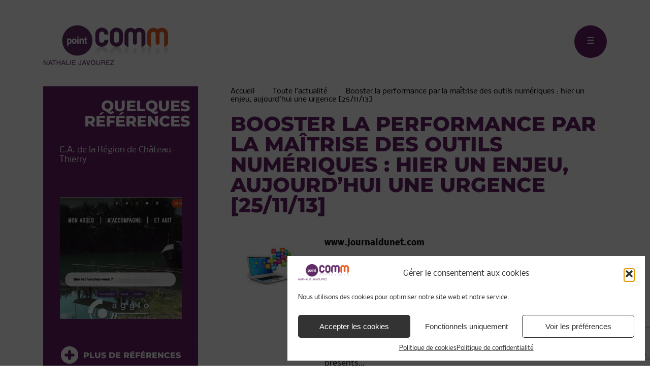

--- FILE ---
content_type: text/html; charset=UTF-8
request_url: https://www.point-comm.fr/booster-la-performance-par-la-maitrise-des-outils-numeriques-hier-un-enjeu-aujourdhui-une-urgence-25-11-13/
body_size: 25207
content:
<!DOCTYPE html>
<html lang="fr-FR" prefix="og: https://ogp.me/ns#" itemscope itemtype="https://schema.org/Article">
<head>
<meta charset="UTF-8" />
<meta name="viewport" content="width=device-width" />
<link rel="preconnect" href="https://fonts.gstatic.com">


<link rel="apple-touch-icon" sizes="180x180" href="https://www.point-comm.fr/wp-content/themes/point-comm/images/apple-touch-icon.png">
<link rel="icon" type="image/png" sizes="32x32" href="https://www.point-comm.fr/wp-content/themes/point-comm/images/favicon-32x32.png">
<link rel="icon" type="image/png" sizes="16x16" href="https://www.point-comm.fr/wp-content/themes/point-comm/images/favicon-16x16.png">
<link rel="manifest" href="https://www.point-comm.fr/wp-content/themes/point-comm/images/site.webmanifest">
<link rel="mask-icon" href="https://www.point-comm.fr/wp-content/themes/point-comm/images/safari-pinned-tab.svg" color="#612c67">
<meta name="msapplication-TileColor" content="#ffffff">
<meta name="theme-color" content="#ffffff">

<!-- Optimisation des moteurs de recherche par Rank Math - https://rankmath.com/ -->
<title>Booster la performance par la maîtrise des outils numériques : hier un enjeu, aujourd&#039;hui une urgence [25/11/13] - Point Comm</title>
<link data-rocket-preload as="style" href="https://fonts.googleapis.com/css2?family=Montserrat:wght@500;700;800&#038;family=Nobile:wght@400;700&#038;display=swap" rel="preload">
<link href="https://fonts.googleapis.com/css2?family=Montserrat:wght@500;700;800&#038;family=Nobile:wght@400;700&#038;display=swap" media="print" onload="this.media=&#039;all&#039;" rel="stylesheet">
<noscript><link rel="stylesheet" href="https://fonts.googleapis.com/css2?family=Montserrat:wght@500;700;800&#038;family=Nobile:wght@400;700&#038;display=swap"></noscript>
<link crossorigin data-rocket-preload as="font" href="https://fonts.gstatic.com/s/montserrat/v26/JTUSjIg1_i6t8kCHKm459Wdhyzbi.woff2" rel="preload">
<link crossorigin data-rocket-preload as="font" href="https://fonts.gstatic.com/s/montserrat/v26/JTUSjIg1_i6t8kCHKm459Wlhyw.woff2" rel="preload">
<link crossorigin data-rocket-preload as="font" href="https://fonts.gstatic.com/s/nobile/v17/m8JTjflSeaOVl1iGV63WSLU.woff2" rel="preload">
<link crossorigin data-rocket-preload as="font" href="https://fonts.gstatic.com/s/nobile/v17/m8JTjflSeaOVl1iGWa3W.woff2" rel="preload">
<link crossorigin data-rocket-preload as="font" href="https://fonts.gstatic.com/s/nobile/v17/m8JQjflSeaOVl1iO4ojDd5RA.woff2" rel="preload">
<style id="wpr-usedcss">@font-face{font-family:Montserrat;font-style:normal;font-weight:500;font-display:swap;src:url(https://fonts.gstatic.com/s/montserrat/v26/JTUSjIg1_i6t8kCHKm459Wdhyzbi.woff2) format('woff2');unicode-range:U+0100-02AF,U+0304,U+0308,U+0329,U+1E00-1E9F,U+1EF2-1EFF,U+2020,U+20A0-20AB,U+20AD-20CF,U+2113,U+2C60-2C7F,U+A720-A7FF}@font-face{font-family:Montserrat;font-style:normal;font-weight:500;font-display:swap;src:url(https://fonts.gstatic.com/s/montserrat/v26/JTUSjIg1_i6t8kCHKm459Wlhyw.woff2) format('woff2');unicode-range:U+0000-00FF,U+0131,U+0152-0153,U+02BB-02BC,U+02C6,U+02DA,U+02DC,U+0304,U+0308,U+0329,U+2000-206F,U+2074,U+20AC,U+2122,U+2191,U+2193,U+2212,U+2215,U+FEFF,U+FFFD}@font-face{font-family:Montserrat;font-style:normal;font-weight:700;font-display:swap;src:url(https://fonts.gstatic.com/s/montserrat/v26/JTUSjIg1_i6t8kCHKm459Wdhyzbi.woff2) format('woff2');unicode-range:U+0100-02AF,U+0304,U+0308,U+0329,U+1E00-1E9F,U+1EF2-1EFF,U+2020,U+20A0-20AB,U+20AD-20CF,U+2113,U+2C60-2C7F,U+A720-A7FF}@font-face{font-family:Montserrat;font-style:normal;font-weight:700;font-display:swap;src:url(https://fonts.gstatic.com/s/montserrat/v26/JTUSjIg1_i6t8kCHKm459Wlhyw.woff2) format('woff2');unicode-range:U+0000-00FF,U+0131,U+0152-0153,U+02BB-02BC,U+02C6,U+02DA,U+02DC,U+0304,U+0308,U+0329,U+2000-206F,U+2074,U+20AC,U+2122,U+2191,U+2193,U+2212,U+2215,U+FEFF,U+FFFD}@font-face{font-family:Montserrat;font-style:normal;font-weight:800;font-display:swap;src:url(https://fonts.gstatic.com/s/montserrat/v26/JTUSjIg1_i6t8kCHKm459Wdhyzbi.woff2) format('woff2');unicode-range:U+0100-02AF,U+0304,U+0308,U+0329,U+1E00-1E9F,U+1EF2-1EFF,U+2020,U+20A0-20AB,U+20AD-20CF,U+2113,U+2C60-2C7F,U+A720-A7FF}@font-face{font-family:Montserrat;font-style:normal;font-weight:800;font-display:swap;src:url(https://fonts.gstatic.com/s/montserrat/v26/JTUSjIg1_i6t8kCHKm459Wlhyw.woff2) format('woff2');unicode-range:U+0000-00FF,U+0131,U+0152-0153,U+02BB-02BC,U+02C6,U+02DA,U+02DC,U+0304,U+0308,U+0329,U+2000-206F,U+2074,U+20AC,U+2122,U+2191,U+2193,U+2212,U+2215,U+FEFF,U+FFFD}@font-face{font-family:Nobile;font-style:normal;font-weight:400;font-display:swap;src:url(https://fonts.gstatic.com/s/nobile/v17/m8JTjflSeaOVl1iGV63WSLU.woff2) format('woff2');unicode-range:U+0100-02AF,U+0304,U+0308,U+0329,U+1E00-1E9F,U+1EF2-1EFF,U+2020,U+20A0-20AB,U+20AD-20CF,U+2113,U+2C60-2C7F,U+A720-A7FF}@font-face{font-family:Nobile;font-style:normal;font-weight:400;font-display:swap;src:url(https://fonts.gstatic.com/s/nobile/v17/m8JTjflSeaOVl1iGWa3W.woff2) format('woff2');unicode-range:U+0000-00FF,U+0131,U+0152-0153,U+02BB-02BC,U+02C6,U+02DA,U+02DC,U+0304,U+0308,U+0329,U+2000-206F,U+2074,U+20AC,U+2122,U+2191,U+2193,U+2212,U+2215,U+FEFF,U+FFFD}@font-face{font-family:Nobile;font-style:normal;font-weight:700;font-display:swap;src:url(https://fonts.gstatic.com/s/nobile/v17/m8JQjflSeaOVl1iO4ojDd5RA.woff2) format('woff2');unicode-range:U+0000-00FF,U+0131,U+0152-0153,U+02BB-02BC,U+02C6,U+02DA,U+02DC,U+0304,U+0308,U+0329,U+2000-206F,U+2074,U+20AC,U+2122,U+2191,U+2193,U+2212,U+2215,U+FEFF,U+FFFD}.owl-carousel,.owl-carousel .owl-item{-webkit-tap-highlight-color:transparent;position:relative}.owl-carousel{display:none;width:100%;z-index:1}.owl-carousel .owl-stage{position:relative;-ms-touch-action:pan-Y;touch-action:manipulation;-moz-backface-visibility:hidden}.owl-carousel .owl-stage:after{content:".";display:block;clear:both;visibility:hidden;line-height:0;height:0}.owl-carousel .owl-stage-outer{position:relative;overflow:hidden;-webkit-transform:translate3d(0,0,0)}.owl-carousel .owl-item{-webkit-backface-visibility:hidden;-moz-backface-visibility:hidden;-ms-backface-visibility:hidden;-webkit-transform:translate3d(0,0,0);-moz-transform:translate3d(0,0,0);-ms-transform:translate3d(0,0,0)}.owl-carousel .owl-item{min-height:1px;float:left;-webkit-backface-visibility:hidden;-webkit-touch-callout:none}.owl-carousel .owl-item img{display:block;width:100%}.owl-carousel .owl-dots.disabled,.owl-carousel .owl-nav.disabled{display:none}.no-js .owl-carousel,.owl-carousel.owl-loaded{display:block}.owl-carousel .owl-dot,.owl-carousel .owl-nav .owl-next,.owl-carousel .owl-nav .owl-prev{cursor:pointer;-webkit-user-select:none;-khtml-user-select:none;-moz-user-select:none;-ms-user-select:none;user-select:none}.owl-carousel .owl-nav button.owl-next,.owl-carousel .owl-nav button.owl-prev,.owl-carousel button.owl-dot{background:0 0;color:inherit;border:none;padding:0!important;font:inherit}.owl-carousel.owl-loading{opacity:0;display:block}.owl-carousel.owl-hidden{opacity:0}.owl-carousel.owl-refresh .owl-item{visibility:hidden}.owl-carousel.owl-drag .owl-item{-ms-touch-action:pan-y;touch-action:pan-y;-webkit-user-select:none;-moz-user-select:none;-ms-user-select:none;user-select:none}.owl-carousel.owl-grab{cursor:move;cursor:grab}.owl-carousel.owl-rtl{direction:rtl}.owl-carousel.owl-rtl .owl-item{float:right}.owl-carousel .animated{animation-duration:1s;animation-fill-mode:both}.owl-carousel .owl-animated-in{z-index:0}.owl-carousel .owl-animated-out{z-index:1}.owl-carousel .fadeOut{animation-name:fadeOut}@keyframes fadeOut{0%{opacity:1}100%{opacity:0}}.owl-height{transition:height .5s ease-in-out}.owl-carousel .owl-item .owl-lazy{opacity:0;transition:opacity .4s ease}.owl-carousel .owl-item .owl-lazy:not([src]),.owl-carousel .owl-item .owl-lazy[src^=""]{max-height:0}.owl-carousel .owl-item img.owl-lazy{transform-style:preserve-3d}.owl-carousel .owl-video-wrapper{position:relative;height:100%;background:#000}.owl-carousel .owl-video-play-icon{position:absolute;height:80px;width:80px;left:50%;top:50%;margin-left:-40px;margin-top:-40px;background:url(https://www.point-comm.fr/wp-content/themes/point-comm/css/owl.video.play.png) no-repeat;cursor:pointer;z-index:1;-webkit-backface-visibility:hidden;transition:transform .1s ease}.owl-carousel .owl-video-play-icon:hover{-ms-transform:scale(1.3,1.3);transform:scale(1.3,1.3)}.owl-carousel .owl-video-playing .owl-video-play-icon,.owl-carousel .owl-video-playing .owl-video-tn{display:none}.owl-carousel .owl-video-tn{opacity:0;height:100%;background-position:center center;background-repeat:no-repeat;background-size:contain;transition:opacity .4s ease}.owl-carousel .owl-video-frame{position:relative;z-index:1;height:100%;width:100%}body{--wp--preset--color--black:#000000;--wp--preset--color--cyan-bluish-gray:#abb8c3;--wp--preset--color--white:#ffffff;--wp--preset--color--pale-pink:#f78da7;--wp--preset--color--vivid-red:#cf2e2e;--wp--preset--color--luminous-vivid-orange:#ff6900;--wp--preset--color--luminous-vivid-amber:#fcb900;--wp--preset--color--light-green-cyan:#7bdcb5;--wp--preset--color--vivid-green-cyan:#00d084;--wp--preset--color--pale-cyan-blue:#8ed1fc;--wp--preset--color--vivid-cyan-blue:#0693e3;--wp--preset--color--vivid-purple:#9b51e0;--wp--preset--gradient--vivid-cyan-blue-to-vivid-purple:linear-gradient(135deg,rgba(6, 147, 227, 1) 0%,rgb(155, 81, 224) 100%);--wp--preset--gradient--light-green-cyan-to-vivid-green-cyan:linear-gradient(135deg,rgb(122, 220, 180) 0%,rgb(0, 208, 130) 100%);--wp--preset--gradient--luminous-vivid-amber-to-luminous-vivid-orange:linear-gradient(135deg,rgba(252, 185, 0, 1) 0%,rgba(255, 105, 0, 1) 100%);--wp--preset--gradient--luminous-vivid-orange-to-vivid-red:linear-gradient(135deg,rgba(255, 105, 0, 1) 0%,rgb(207, 46, 46) 100%);--wp--preset--gradient--very-light-gray-to-cyan-bluish-gray:linear-gradient(135deg,rgb(238, 238, 238) 0%,rgb(169, 184, 195) 100%);--wp--preset--gradient--cool-to-warm-spectrum:linear-gradient(135deg,rgb(74, 234, 220) 0%,rgb(151, 120, 209) 20%,rgb(207, 42, 186) 40%,rgb(238, 44, 130) 60%,rgb(251, 105, 98) 80%,rgb(254, 248, 76) 100%);--wp--preset--gradient--blush-light-purple:linear-gradient(135deg,rgb(255, 206, 236) 0%,rgb(152, 150, 240) 100%);--wp--preset--gradient--blush-bordeaux:linear-gradient(135deg,rgb(254, 205, 165) 0%,rgb(254, 45, 45) 50%,rgb(107, 0, 62) 100%);--wp--preset--gradient--luminous-dusk:linear-gradient(135deg,rgb(255, 203, 112) 0%,rgb(199, 81, 192) 50%,rgb(65, 88, 208) 100%);--wp--preset--gradient--pale-ocean:linear-gradient(135deg,rgb(255, 245, 203) 0%,rgb(182, 227, 212) 50%,rgb(51, 167, 181) 100%);--wp--preset--gradient--electric-grass:linear-gradient(135deg,rgb(202, 248, 128) 0%,rgb(113, 206, 126) 100%);--wp--preset--gradient--midnight:linear-gradient(135deg,rgb(2, 3, 129) 0%,rgb(40, 116, 252) 100%);--wp--preset--font-size--small:13px;--wp--preset--font-size--medium:20px;--wp--preset--font-size--large:36px;--wp--preset--font-size--x-large:42px;--wp--preset--spacing--20:0.44rem;--wp--preset--spacing--30:0.67rem;--wp--preset--spacing--40:1rem;--wp--preset--spacing--50:1.5rem;--wp--preset--spacing--60:2.25rem;--wp--preset--spacing--70:3.38rem;--wp--preset--spacing--80:5.06rem;--wp--preset--shadow--natural:6px 6px 9px rgba(0, 0, 0, .2);--wp--preset--shadow--deep:12px 12px 50px rgba(0, 0, 0, .4);--wp--preset--shadow--sharp:6px 6px 0px rgba(0, 0, 0, .2);--wp--preset--shadow--outlined:6px 6px 0px -3px rgba(255, 255, 255, 1),6px 6px rgba(0, 0, 0, 1);--wp--preset--shadow--crisp:6px 6px 0px rgba(0, 0, 0, 1)}:where(.is-layout-flex){gap:.5em}:where(.is-layout-grid){gap:.5em}:where(.wp-block-post-template.is-layout-flex){gap:1.25em}:where(.wp-block-post-template.is-layout-grid){gap:1.25em}:where(.wp-block-columns.is-layout-flex){gap:2em}:where(.wp-block-columns.is-layout-grid){gap:2em}.cmplz-blocked-content-notice{display:none}.cmplz-optin .cmplz-blocked-content-container .cmplz-blocked-content-notice,.cmplz-optin .cmplz-wp-video .cmplz-blocked-content-notice{display:block}.cmplz-blocked-content-container,.cmplz-wp-video{animation-name:cmplz-fadein;animation-duration:.6s;background:#fff;border:0;border-radius:3px;box-shadow:0 0 1px 0 rgba(0,0,0,.5),0 1px 10px 0 rgba(0,0,0,.15);display:flex;justify-content:center;align-items:center;background-repeat:no-repeat!important;background-size:cover!important;height:inherit;position:relative}.cmplz-blocked-content-container iframe,.cmplz-wp-video iframe{visibility:hidden;max-height:100%;border:0!important}.cmplz-blocked-content-container .cmplz-blocked-content-notice,.cmplz-wp-video .cmplz-blocked-content-notice{white-space:normal;text-transform:initial;position:absolute!important;width:100%;top:50%;left:50%;transform:translate(-50%,-50%);max-width:300px;font-size:14px;padding:10px;background-color:rgba(0,0,0,.5);color:#fff;text-align:center;z-index:98;line-height:23px}.cmplz-blocked-content-container .cmplz-blocked-content-notice .cmplz-links,.cmplz-wp-video .cmplz-blocked-content-notice .cmplz-links{display:block;margin-bottom:10px}.cmplz-blocked-content-container .cmplz-blocked-content-notice .cmplz-links a,.cmplz-wp-video .cmplz-blocked-content-notice .cmplz-links a{color:#fff}.cmplz-blocked-content-container div div{display:none}.cmplz-wp-video .cmplz-placeholder-element{width:100%;height:inherit}@keyframes cmplz-fadein{from{opacity:0}to{opacity:1}}a,article,aside,body,center,details,div,embed,fieldset,footer,form,h1,h2,header,html,iframe,img,label,legend,li,menu,nav,object,ol,p,span,strong,summary,table,tbody,tr,ul,video{margin:0;padding:0;border:0;font-size:100%;font:inherit;vertical-align:baseline}html{scroll-behavior:smooth}body{line-height:1}a{text-decoration-skip-ink:auto}button{outline:0}ol,ul{list-style:none}input[type=button],input[type=submit],input[type=text],textarea{-webkit-appearance:none;appearance:none;border-radius:0}table{border-collapse:collapse;border-spacing:0}article,aside,details,footer,header,menu,nav{display:block}*{box-sizing:border-box;-webkit-tap-highlight-color:transparent}body{font-family:Nobile,-apple-system,BlinkMacSystemFont,"Segoe UI",Roboto,Oxygen-Sans,Ubuntu,Cantarell,"Helvetica Neue",sans-serif;font-size:16px;color:#111;line-height:normal;word-wrap:break-word}.h1,h1,h2{font-weight:700;font-family:Montserrat,sans-serif;font-weight:800;text-transform:uppercase}.h1,h1{font-size:35px}h2{font-size:30px}.entry-content{margin-bottom:3rem}.entry-content h2{color:#f60;padding-bottom:14px}.entry-content h2+h2,.entry-content p+h2{padding-top:25px}.entry-content p{padding:15px 0;font-size:16px;line-height:23px}.entry-content>p{padding-top:0}.entry-content a{text-decoration:underline}* p:last-of-type{margin-bottom:0}a{color:#661f66;text-decoration:none}a:focus,a:hover{color:#e65e12;text-decoration:none}strong{font-weight:700}.entry-content ol,.entry-content ul{margin-bottom:5px 0;padding-left:2rem}.entry-content ul{list-style:disc}.entry-content ul li{margin-bottom:6px}.entry-content ul li:last-child{margin-bottom:0}.entry-content ol ol,.entry-content ul ul{margin-top:0;margin-bottom:0}.entry-content ol{list-style:decimal;list-style-type:decimal-leading-zero;margin-left:70px}.entry-content ul{padding-left:1rem;margin-bottom:1rem}.entry-content ul li{padding:4px 4px 4px 20px;background:url(https://www.point-comm.fr/wp-content/themes/point-comm/images/fleche-plus.gif) 0 10px no-repeat;list-style:none}.entry-content ul li{padding-bottom:10px;line-height:1.5}input,textarea{font-size:16px;padding:15px;border:1px solid #d8d8d8;outline:0;margin-top:10px;background:#f6f6f6;width:100%}input:focus,textarea:focus{border-bottom:1px solid #661f66}input[type=checkbox]{width:auto}.button,button,input[type=submit]{display:inline-block;font-size:18px;color:#fff;text-align:center;text-decoration:none;padding:15px 25px;border:0;background:#661f66;cursor:pointer;width:auto}.button:focus,.button:hover,button:focus,button:hover,input[type=submit]:focus,input[type=submit]:hover{opacity:.8}a img,iframe,input[type=image]{border:0}a img:hover,a:focus img{opacity:.8}img,select,table,textarea,video{max-width:100%!important;height:auto}table{width:100%;margin:30px 0}#wrapper{display:flex;flex-direction:column;max-width:100%;min-height:100vh;margin:0 auto}#header{width:100%;padding:50px 0 30px}#logo{max-height:100%}#content,#sidebar{width:100%}#footer{background-color:#2e474d;padding:3rem 0;width:100%}#footer a{color:#fff;text-decoration:none}#footer a:hover{color:#e65e12}#footer li{margin:.5rem 0}#footerContenu ul.menu li.strong{font-weight:700}#logoFooter img{min-width:145px}@media(min-width:992px){#footerContenu,.maincontainer{display:-webkit-box!important;display:-webkit-flex!important;display:-moz-box!important;display:-ms-flexbox!important;display:flex!important}.maincontainer{-webkit-box-orient:horizontal!important;-webkit-box-direction:reverse!important;-webkit-flex-direction:row-reverse!important;-moz-box-orient:horizontal!important;-moz-box-direction:reverse!important;-ms-flex-direction:row-reverse!important;flex-direction:row-reverse!important}#content{padding-left:3rem;width:100%;max-width:calc(100% - 305px)}#sidebar{width:305px;min-width:305px}#footerContenu ul.menu{margin-right:1rem}#footerContenu ul.menu,#footerContenu ul.menu li{display:inline-block}#footerContenu ul.menu li{list-style:none;margin-right:.75rem;padding-right:.75rem;border-right:1px solid #718286}#footerContenu ul.menu li:last-child{border:0}}@media(min-width:1200px){#content{padding-left:4rem}}#menu div:first-of-type{float:left}#menu ul{font-size:0}#menu a,#menu li,#menu ul{noposition:relative;display:inline;list-style:none;margin:0;padding:0;transition:unset}#menu li.menu-item-has-children>a:after{font-family:serif;content:' ▾'}#menu a{font-family:Montserrat,sans-serif;font-weight:800;color:#4d2054;font-size:16px;line-height:17px;letter-spacing:-.5px}#menu a:focus,#menu a:hover{color:#e65e12;text-decoration:none;transition:all .5s ease}#menu .sub-menu-wrap{border-bottom:1px solid #fff;padding-bottom:3px}#menu ul.sub-menu a{text-align:left;line-height:20px;text-transform:none;font-size:17px;color:#4d2054;font-weight:700;line-height:22px}#menu ul.sub-menu a:focus,#menu ul.sub-menu a:hover{color:#f60}.menu-toggle{display:none;float:right;text-align:center;padding:0;border:0;margin:0;transition:unset;width:4rem;height:4rem;border-radius:4rem;background:#661f66}.menu-toggle .menu-icon{display:inline-block;width:4rem;height:4rem;color:#fff;padding:1.2rem}#menu .menu-icon{font-size:4rem}#site-title a,#site-title h1{display:inline;font-size:40px;font-weight:400;color:#fff;text-decoration:none;margin-bottom:0}#copyright,#copyright a{color:#718286}.h1-entry-title,.single h1.entry-title a{color:#767676;text-decoration:none}h2.entry-title{margin-top:0;margin-bottom:1rem}#copyright{margin-top:2rem;text-align:center}.archive .post{border-bottom:1px solid #eee}.archive .post:last-of-type{border:0}.post{margin-bottom:2.5rem;padding-bottom:2.5rem}.wp-post-image{display:block}.nav-links{display:inline-block;margin-bottom:3rem;width:100%}.nav-links a{text-decoration:none}.nav-previous{width:50%;text-align:left;float:left}.nav-next{width:50%;text-align:right;float:right}.nav-below{font-size:12px}.text-center{text-align:center}.text-right{text-align:right}@media(max-width:1399px){#header{flex-direction:column;height:auto!important}#menu,#menu div:first-of-type{float:none}#branding{display:inline-block}#menu.toggled{width:100%;height:100%;bottom:0;overflow-x:hidden;overflow-y:auto;z-index:1000}.menu-toggle{display:inline-block}#menu ul{display:none}#menu a br{display:none}#menu.toggled ul{display:block;position:absolute;top:160px;right:40px;padding:0 20px 10px;padding:0;margin:0;background:#aa7db3;border-left:1px solid #b48cbc;border-right:1px solid #b48cbc}#menu.toggled ul.sub-menu{border-top:1px solid #fff;display:block;position:relative;top:0;left:0;right:auto;padding:0 0 10px;margin:0;border:0;padding-bottom:0}#menu.toggled a,#menu.toggled ul.sub-menu a{font-weight:400;display:inline-block;width:100%;font-size:18px;color:#fff;line-height:20px;padding:15px 0 5px;border:0;margin:0;background:0 0;font-size:15px;line-height:22px;text-transform:uppercase;font-weight:700;display:block;width:300px;letter-spacing:0;margin:0 auto;padding:10px 20px 11px;border-bottom:1px solid #fff}#menu.toggled ul.sub-menu a{text-transform:none;font-weight:400;font-size:15px;line-height:19px;padding-left:40px}#menu.toggled a:hover,#menu.toggled ul.sub-menu a:hover{background-color:#4d2054}#menu.toggled ul li:last-child a{border:0}#menu.toggled li.menu-item-has-children>a:after{display:none}}@media(max-width:991px){#content,#sidebar{width:100%;padding:0}.nav-next,.nav-previous{width:100%;text-align:center;float:none}}@media(min-width:768px){#logo-container{display:block;height:80px;margin-bottom:10px}.text-md-right{text-align:right}}@media(max-width:767px){.entry-content h2{font-size:20px;padding-top:10px;padding-bottom:20px}.entry-content p{font-size:14px;line-height:21px}#logoFooter img{margin-top:2rem}.single .nav-links .nav-next,.single .nav-links .nav-previous{float:none}}@media(max-width:480px){#header{padding:30px 0}#footer{padding:10%}#branding{max-width:150px;margin-top:14px}#menu.toggled ul{display:block;position:absolute;top:120px;right:0}.button,input,textarea{width:100%!important}input[type=checkbox],input[type=radio]{width:auto!important}}@media print{*{color:#000!important;background:#fff!important}body{padding:50px!important;margin:0!important}#content{display:block!important;padding:0!important;margin:0!important}#footer,#header,#sidebar,.navigation,.video-wrap,iframe,img{display:none!important}}.screen-reader-text{border:0;clip:rect(1px,1px,1px,1px);-webkit-clip-path:inset(50%);clip-path:inset(50%);height:1px;margin:-1px;overflow:hidden;padding:0;position:absolute!important;width:1px;word-wrap:normal!important;word-break:normal}.screen-reader-text:focus{background-color:#f7f7f7;border-radius:3px;box-shadow:0 0 2px 2px rgba(0,0,0,.6);clip:auto!important;-webkit-clip-path:none;clip-path:none;color:#661f66;display:block;font-size:14px;font-size:.875rem;font-weight:700;height:auto;right:5px;line-height:normal;padding:15px 23px 14px;text-decoration:none;top:5px;width:auto;z-index:100000}.skip-link{left:-9999rem;top:2.5rem;z-index:999999999;text-decoration:underline}.skip-link:focus{display:block;left:6px;top:7px;font-size:14px;font-weight:600;text-decoration:none;line-height:normal;padding:15px 23px 14px;z-index:100000;right:auto}.container{width:100%;padding-right:30px;padding-left:30px;margin-right:auto;margin-left:auto}@media (min-width:576px){.container{max-width:540px}}@media (min-width:768px){.container{padding-right:15px;padding-left:15px;max-width:720px}}@media (min-width:992px){.container{max-width:960px}}@media (min-width:1200px){.container{max-width:1140px}}@media (min-width:1400px){.container{max-width:1590px}}.row{width:100%;display:-webkit-box;display:-webkit-flex;display:-moz-box;display:-ms-flexbox;display:flex;-webkit-flex-wrap:wrap;-ms-flex-wrap:wrap;flex-wrap:wrap;margin-right:-15px;margin-left:-15px}.col-12,.col-lg-3,.col-lg-9,.col-xl-10,.col-xl-2,.col-xl-3,.col-xl-9{position:relative;width:100%;padding-right:15px;padding-left:15px;order:0}.col-12{-webkit-box-flex:0;-webkit-flex:0 0 100%;-moz-box-flex:0;-ms-flex:0 0 100%;flex:0 0 100%;max-width:100%}@media (min-width:992px){.col-lg-3{-webkit-box-flex:0;-webkit-flex:0 0 25%;-moz-box-flex:0;-ms-flex:0 0 25%;flex:0 0 25%;max-width:25%}.col-lg-9{-webkit-box-flex:0;-webkit-flex:0 0 75%;-moz-box-flex:0;-ms-flex:0 0 75%;flex:0 0 75%;max-width:75%}}@media (min-width:1200px){.col-xl-3{-webkit-box-flex:0;-webkit-flex:0 0 25%;-moz-box-flex:0;-ms-flex:0 0 25%;flex:0 0 25%;max-width:25%}.col-xl-9{-webkit-box-flex:0;-webkit-flex:0 0 75%;-moz-box-flex:0;-ms-flex:0 0 75%;flex:0 0 75%;max-width:75%}}.d-flex{display:-webkit-box!important;display:-webkit-flex!important;display:-moz-box!important;display:-ms-flexbox!important;display:flex!important}.justify-content-center{-webkit-box-pack:center!important;-webkit-justify-content:center!important;-moz-box-pack:center!important;-ms-flex-pack:center!important;justify-content:center!important}.align-items-center{-webkit-box-align:center!important;-webkit-align-items:center!important;-moz-box-align:center!important;-ms-flex-align:center!important;align-items:center!important}.mt-3{margin-top:1rem!important}.mb-3{margin-bottom:1rem!important}.p-3{padding:1rem!important}.h1-entry-title,h1.entry-title{font-size:2rem;padding-bottom:1.25rem;text-transform:uppercase;color:#661f66;line-height:1}.breadcrumb{display:none}.btn{font-family:Montserrat,sans-serif;font-weight:800;font-size:1rem;text-transform:uppercase;text-decoration:none!important}.btn-v{color:#661f66}.btn-v-single img{position:relative;top:11px;margin-right:8px}.btn.btn-v a:hover{color:#e65e12}@media (min-width:1400px){#menu{margin-left:auto}#menu ul{list-style:none;display:flex}#menu li{padding:3px 26px 25px}#menu li a{text-transform:uppercase;text-decoration:none}#menu .sub-menu-wrap{position:absolute;display:block;top:100%;left:-9999px;margin-top:20px;z-index:1000;top:0;border:0;padding-bottom:0}#menu .sub-menu-wrap{overflow:hidden;padding:35px 0;top:106px;width:100%;opacity:0;transition:opacity 1s ease}#menu ul.sub-menu{margin:0 auto;width:1350px;text-align:center;overflow:hidden;justify-content:space-between}#menu ul.sub-menu li{display:flex;justify-content:center;padding:8px 90px 8px 25px;border-left:1px solid #ab7bb5}#menu li.menu-item-has-children .sub-menu-wrap:focus-within,#menu li.menu-item-has-children .sub-menu-wrap:hover,#menu li.menu-item-has-children:focus .sub-menu-wrap,#menu li.menu-item-has-children:hover .sub-menu-wrap{left:0;opacity:1}}@media (min-width:1540px){#menu li a{font-size:18px;line-height:24px;letter-spacing:0}}.owl-carousel.owl-side .owl-nav{position:absolute;display:none;top:40%;left:0;right:0;opacity:0;transition:all .45s ease}@media (min-width:992px){.h1-entry-title,h1.entry-title{font-size:2.5rem;padding-bottom:1.75rem}.breadcrumb{display:block;background:0 0;color:#000;font-size:.875rem;font-weight:300;padding:.75rem 0;padding:2px 0 20px;margin-bottom:0}.breadcrumb li{display:inline}.breadcrumb a{color:#000}.breadcrumb a:hover{color:#e65e12}.breadcrumb>li+li:before{content:"/\00a0";padding:0 .65rem;color:#eee}.owl-carousel.owl-side .owl-nav{display:block}.owl-carousel:hover .owl-nav{opacity:1}}.archive .post.news-list{margin:4px 4px 20px;background-color:#f5f5f5;border:0;padding:0}.news-list h2{font-size:17px;line-height:22px;text-transform:none;margin:0 0 .35rem;padding:10px 0 0}.news-list h2 a{font-family:Nobile,sans-serif;color:#020202;text-decoration:none}.news-list h2 a:hover{color:#e65e12}#sidebar{margin-bottom:1.5rem}#sidebar .owl-side,#sidebar .owl-side p a{color:#fff}#sidebar .owl-side p{height:102px;margin-bottom:0}.owl-carousel.owl-side .owl-item p+a{width:100%;text-align:center;display:inline-block}.owl-carousel.owl-side .owl-item img{max-height:240px;width:auto;display:inline}.owl-carousel.owl-side .owl-nav{top:60%}.owl-carousel.owl-side .owl-nav .owl-next,.owl-carousel.owl-side .owl-nav .owl-prev{outline:0;width:2rem;height:2rem;line-height:1;position:absolute;display:inline-block;color:#333;z-index:100;background:rgba(255,255,255,.6);transition:all .45s ease;font-size:1.5rem;padding:5px;border-radius:20px}.owl-carousel.owl-side .owl-nav .owl-prev{background:url(https://www.point-comm.fr/wp-content/themes/point-comm/images/slider-reference-col-gauche.png) 50% 100% no-repeat;left:0}.owl-carousel.owl-side .owl-nav .owl-next{background:url(https://www.point-comm.fr/wp-content/themes/point-comm/images/slider-reference-col-droite.png) 50% 100% no-repeat;right:0}#sidebar h2{font-size:1.875rem;text-transform:uppercase;color:#fff;line-height:1;margin-bottom:1rem}#sidebar #sideRef h2{margin-top:.5rem}#sideBtn{margin-top:1px;margin-bottom:1.5rem}#sideSocial a{display:inline-block;margin:0 8px}#sideSocial a{margin:0}#sideSocial span{display:inline-block;background-image:url(https://www.point-comm.fr/wp-content/themes/point-comm/images/sprite-social-p.png);background-repeat:no-repeat;width:52px;height:52px}#sideSocial span{transform:scale(.75)}#sideSocial .facebook{background-position:0 0}#sideSocial .facebook:hover{background-position:0 -52px}#sideSocial .twitter{background-position:-52px 0}#sideSocial .twitter:hover{background-position:-52px -52px}#sideSocial .blogger{background-position:-156px 0}#sideSocial .blogger:hover{background-position:-156px -52px}#sideSocial .linkedin{background-position:-208px 0}#sideSocial .linkedin:hover{background-position:-208px -52px}.text-white{color:#fff!important}.bg-primary{background-color:#661f66}.bg-primary-alt{background-color:#969}.cmplz-hidden{display:none!important}input[type=checkbox].cmplz-category{width:initial;-webkit-appearance:checkbox}input[type=checkbox].cmplz-category:checked::before{content:''}.cmplz-cookiebanner{box-sizing:border-box}:root{--cmplz_banner_width:704px;--cmplz_banner_background_color:#fff;--cmplz_banner_border_color:#fff;--cmplz_banner_border_width:1px 1px 1px 1px;--cmplz_banner_border_radius:0px 0px 0px 0px;--cmplz_banner_margin:10px;--cmplz_categories-height:110px;--cmplz_title_font_size:15px;--cmplz_text_line_height:calc(var(--cmplz_text_font_size) * 1.5);--cmplz_text_color:#333;--cmplz_hyperlink_color:#333;--cmplz_text_font_size:12px;--cmplz_link_font_size:12px;--cmplz_category_body_font_size:12px;--cmplz_button_accept_background_color:#333;--cmplz_button_accept_border_color:#333;--cmplz_button_accept_text_color:#fff;--cmplz_button_deny_background_color:#fff;--cmplz_button_deny_border_color:#fff;--cmplz_button_deny_text_color:#333;--cmplz_button_settings_background_color:#fff;--cmplz_button_settings_border_color:#333;--cmplz_button_settings_text_color:#333;--cmplz_button_border_radius:5px 5px 5px 5px;--cmplz_button_font_size:15px;--cmplz_category_header_always_active_color:green;--cmplz_category_header_title_font_size:14px;--cmplz_category_header_active_font_size:12px;--cmplz-manage-consent-height:50px;--cmplz-manage-consent-offset:-35px;--cmplz_slider_active_color:#33CC66;--cmplz_slider_inactive_color:#CC0000;--cmplz_slider_bullet_color:#fff}#cmplz-manage-consent .cmplz-manage-consent{margin:unset;z-index:9998;color:var(--cmplz_text_color);background-color:var(--cmplz_banner_background_color);border-style:solid;border-color:var(--cmplz_banner_border_color);border-width:var(--cmplz_banner_border_width);border-radius:var(--cmplz_banner_border_radius);border-bottom-left-radius:0;border-bottom-right-radius:0;line-height:initial;position:fixed;bottom:var(--cmplz-manage-consent-offset);min-width:100px;height:var(--cmplz-manage-consent-height);right:40px;padding:15px;cursor:pointer;animation:.5s forwards mc_slideOut}#cmplz-manage-consent .cmplz-manage-consent:active{outline:0;border:none}#cmplz-manage-consent .cmplz-manage-consent.cmplz-dismissed{display:none}#cmplz-manage-consent .cmplz-manage-consent:hover{animation:.5s forwards mc_slideIn;animation-delay:0}@-webkit-keyframes mc_slideIn{100%{bottom:0}}@keyframes mc_slideIn{100%{bottom:0}}@-webkit-keyframes mc_slideOut{100%{bottom:var(--cmplz-manage-consent-offset)}}@keyframes mc_slideOut{100%{bottom:var(--cmplz-manage-consent-offset)}}.cmplz-cookiebanner{max-height:calc(100vh - 20px);position:fixed;height:auto;left:50%;top:50%;-ms-transform:translateX(-50%) translateY(-50%);transform:translateX(-50%) translateY(-50%);grid-template-rows:minmax(0,1fr);z-index:99999;background:var(--cmplz_banner_background_color);border-style:solid;border-color:var(--cmplz_banner_border_color);border-width:var(--cmplz_banner_border_width);border-radius:var(--cmplz_banner_border_radius);padding:15px 20px;display:grid;grid-gap:10px}.cmplz-cookiebanner a{transition:initial}.cmplz-cookiebanner .cmplz-buttons a.cmplz-btn.tcf{display:none}.cmplz-cookiebanner.cmplz-dismissed{display:none}.cmplz-cookiebanner .cmplz-body{width:100%;grid-column:span 3;overflow-y:auto;overflow-x:hidden;max-height:55vh}.cmplz-cookiebanner .cmplz-body::-webkit-scrollbar-track{border-radius:10px;-webkit-box-shadow:inset 0 0 2px transparent;background-color:transparent}.cmplz-cookiebanner .cmplz-body::-webkit-scrollbar{width:5px;background-color:transparent}.cmplz-cookiebanner .cmplz-body::-webkit-scrollbar-thumb{background-color:var(--cmplz_button_accept_background_color);border-radius:10px}@media (min-width:350px){.cmplz-cookiebanner .cmplz-body{min-width:300px}}.cmplz-cookiebanner .cmplz-divider{margin-left:-20px;margin-right:-20px}.cmplz-cookiebanner .cmplz-header{grid-template-columns:100px 1fr 100px;align-items:center;display:grid;grid-column:span 3}.cmplz-cookiebanner .cmplz-logo svg{max-height:35px;width:inherit}.cmplz-cookiebanner .cmplz-logo img{max-height:40px;width:inherit}.cmplz-cookiebanner .cmplz-title{justify-self:center;grid-column-start:2;font-size:var(--cmplz_title_font_size);color:var(--cmplz_text_color);font-weight:500}.cmplz-cookiebanner .cmplz-close{line-height:20px;justify-self:end;grid-column-start:3;font-size:20px;cursor:pointer;width:20px;height:20px;color:var(--cmplz_text_color)}.cmplz-cookiebanner .cmplz-close svg{width:20px;height:20px}.cmplz-cookiebanner .cmplz-close:hover{text-decoration:none;line-height:initial;font-size:18px}.cmplz-cookiebanner .cmplz-message{word-wrap:break-word;font-size:var(--cmplz_text_font_size);line-height:var(--cmplz_text_line_height);color:var(--cmplz_text_color);margin-bottom:5px}.cmplz-cookiebanner .cmplz-message a{color:var(--cmplz_hyperlink_color)}.cmplz-cookiebanner .cmplz-buttons,.cmplz-cookiebanner .cmplz-categories,.cmplz-cookiebanner .cmplz-divider,.cmplz-cookiebanner .cmplz-links,.cmplz-cookiebanner .cmplz-message{grid-column:span 3}.cmplz-cookiebanner .cmplz-categories .cmplz-category{background-color:rgba(239,239,239,.5)}.cmplz-cookiebanner .cmplz-categories .cmplz-category:not(:last-child){margin-bottom:10px}.cmplz-cookiebanner .cmplz-categories .cmplz-category .cmplz-category-header{display:grid;grid-template-columns:1fr auto 15px;grid-template-rows:minmax(0,1fr);align-items:center;grid-gap:10px;padding:10px}.cmplz-cookiebanner .cmplz-categories .cmplz-category .cmplz-category-header .cmplz-category-title{font-weight:500;grid-column-start:1;justify-self:start;font-size:var(--cmplz_category_header_title_font_size);color:var(--cmplz_text_color);margin:0}.cmplz-cookiebanner .cmplz-categories .cmplz-category .cmplz-category-header .cmplz-always-active{font-size:var(--cmplz_category_header_active_font_size);font-weight:500;color:var(--cmplz_category_header_always_active_color)}.cmplz-cookiebanner .cmplz-categories .cmplz-category .cmplz-category-header .cmplz-always-active label{display:none}.cmplz-cookiebanner .cmplz-categories .cmplz-category .cmplz-category-header .cmplz-banner-checkbox{display:flex;align-items:center;margin:0}.cmplz-cookiebanner .cmplz-categories .cmplz-category .cmplz-category-header .cmplz-banner-checkbox label>span{display:none}.cmplz-cookiebanner .cmplz-categories .cmplz-category .cmplz-category-header .cmplz-banner-checkbox input[data-category=cmplz_functional]{display:none}.cmplz-cookiebanner .cmplz-categories .cmplz-category .cmplz-category-header .cmplz-icon.cmplz-open{grid-column-start:3;cursor:pointer;content:'';transform:rotate(0);-webkit-transition:.5s;-moz-transition:.5s;-o-transition:.5s;transition:all .5s ease;background-size:cover;height:18px;width:18px}.cmplz-cookiebanner .cmplz-categories .cmplz-category[open] .cmplz-icon.cmplz-open{transform:rotate(180deg)}.cmplz-cookiebanner .cmplz-categories .cmplz-category summary{display:block}.cmplz-cookiebanner .cmplz-categories .cmplz-category summary::marker{display:none;content:''}.cmplz-cookiebanner .cmplz-categories .cmplz-category summary::-webkit-details-marker{display:none;content:''}.cmplz-cookiebanner .cmplz-categories .cmplz-category .cmplz-description{font-size:var(--cmplz_category_body_font_size);color:var(--cmplz_text_color);margin:0;max-width:100%;padding:10px}.cmplz-cookiebanner .cmplz-buttons{display:flex;gap:var(--cmplz_banner_margin)}.cmplz-cookiebanner .cmplz-buttons .cmplz-btn{height:45px;padding:10px;margin:initial;width:100%;white-space:nowrap;border-radius:var(--cmplz_button_border_radius);cursor:pointer;font-size:var(--cmplz_button_font_size);font-weight:500;text-decoration:none;line-height:20px;text-align:center;flex:initial}.cmplz-cookiebanner .cmplz-buttons .cmplz-btn:hover{text-decoration:none}.cmplz-cookiebanner .cmplz-buttons .cmplz-btn.cmplz-accept{background-color:var(--cmplz_button_accept_background_color);border:1px solid var(--cmplz_button_accept_border_color);color:var(--cmplz_button_accept_text_color)}.cmplz-cookiebanner .cmplz-buttons .cmplz-btn.cmplz-deny{background-color:var(--cmplz_button_deny_background_color);border:1px solid var(--cmplz_button_deny_border_color);color:var(--cmplz_button_deny_text_color)}.cmplz-cookiebanner .cmplz-buttons .cmplz-btn.cmplz-view-preferences{background-color:var(--cmplz_button_settings_background_color);border:1px solid var(--cmplz_button_settings_border_color);color:var(--cmplz_button_settings_text_color)}.cmplz-cookiebanner .cmplz-buttons .cmplz-btn.cmplz-save-preferences{background-color:var(--cmplz_button_settings_background_color);border:1px solid var(--cmplz_button_settings_border_color);color:var(--cmplz_button_settings_text_color)}.cmplz-cookiebanner .cmplz-buttons .cmplz-btn.cmplz-manage-options{background-color:var(--cmplz_button_settings_background_color);border:1px solid var(--cmplz_button_settings_border_color);color:var(--cmplz_button_settings_text_color)}.cmplz-cookiebanner .cmplz-buttons a.cmplz-btn{display:flex;align-items:center;justify-content:center;padding:initial}@media (max-width:425px){.cmplz-cookiebanner .cmplz-header .cmplz-title{display:none}.cmplz-cookiebanner .cmplz-category .cmplz-category-header{grid-template-columns:1fr!important}.cmplz-cookiebanner .cmplz-message{margin-right:5px}.cmplz-cookiebanner .cmplz-links.cmplz-information{display:initial;text-align:center}}.cmplz-cookiebanner .cmplz-links{display:flex;gap:var(--cmplz_banner_margin)}.cmplz-cookiebanner .cmplz-links.cmplz-information{justify-content:space-between}.cmplz-cookiebanner .cmplz-links.cmplz-documents{justify-content:center}.cmplz-cookiebanner .cmplz-links .cmplz-link{color:var(--cmplz_hyperlink_color);font-size:var(--cmplz_link_font_size);text-decoration:underline;margin:0}.cmplz-cookiebanner .cmplz-links .cmplz-link.cmplz-read-more-purposes{display:none}.cmplz-categories .cmplz-category .cmplz-description-statistics-anonymous{display:none}.cmplz-categories .cmplz-category .cmplz-description-statistics{display:block}.cmplz-cookiebanner{top:initial;left:initial;right:10px;bottom:10px;transform:initial}@media (max-width:768px){.cmplz-cookiebanner{left:initial;right:initial;bottom:0;width:100%}.cmplz-cookiebanner .cmplz-buttons{flex-direction:column}#cmplz-manage-consent .cmplz-manage-consent{display:none}}@media (min-width:768px){.cmplz-cookiebanner{min-width:var(--cmplz_banner_width);max-width:100%;display:grid;grid-row-gap:10px}.cmplz-categories,.cmplz-message{width:calc(var(--cmplz_banner_width) - 42px)}}.cmplz-cookiebanner .cmplz-btn.cmplz-manage-options,.cmplz-cookiebanner .cmplz-categories,.cmplz-cookiebanner .cmplz-link.cmplz-manage-options,.cmplz-cookiebanner .cmplz-manage-vendors,.cmplz-cookiebanner .cmplz-save-preferences{display:none}.cmplz-cookiebanner .cmplz-categories.cmplz-fade-in{animation:1s fadeIn;-webkit-animation:1s fadeIn;-moz-animation:1s fadeIn;-o-animation:1s fadeIn;-ms-animation:fadeIn 1s;display:block}@keyframes fadeIn{0%{opacity:0}100%{opacity:1}}@-moz-keyframes fadeIn{0%{opacity:0}100%{opacity:1}}@-webkit-keyframes fadeIn{0%{opacity:0}100%{opacity:1}}@-o-keyframes fadeIn{0%{opacity:0}100%{opacity:1}}@-ms-keyframes fadeIn{0%{opacity:0}100%{opacity:1}}.cmplz-cookiebanner .cmplz-links.cmplz-information{display:none}.cmplz-cookiebanner .cmplz-preferences,.cmplz-manage-consent-container .cmplz-preferences{display:none}.cmplz-cookiebanner .cmplz-statistics:not(.cmplz-tcf),.cmplz-manage-consent-container .cmplz-statistics:not(.cmplz-tcf){display:none}.cmplz-soft-cookiewall{position:fixed;width:100%;height:100%;top:0;left:0;right:0;bottom:0;background-color:rgba(0,0,0,.7);z-index:9999}.cmplz-soft-cookiewall.cmplz-dismissed{position:initial;display:none}.cmplz-document .cmplz-soft-cookiewall{position:initial}.video-wrap{width:100%;position:relative;padding:0}.video-wrap embed,.video-wrap iframe,.video-wrap object{position:absolute;top:0;left:0;width:100%;height:100%}</style>
<meta name="description" content="Former ses collaborateurs aux outils et solutions dits « 2.0 », c’est non seulement encourager la créativité en interne et gagner en productivité mais c’est aussi assurer la mutation de sa société pour l’adapter au monde d’aujourd’hui et de demain."/>
<meta name="robots" content="follow, index, max-snippet:-1, max-video-preview:-1, max-image-preview:large"/>
<link rel="canonical" href="https://www.point-comm.fr/booster-la-performance-par-la-maitrise-des-outils-numeriques-hier-un-enjeu-aujourdhui-une-urgence-25-11-13/" />
<meta property="og:locale" content="fr_FR" />
<meta property="og:type" content="article" />
<meta property="og:title" content="Booster la performance par la maîtrise des outils numériques : hier un enjeu, aujourd&#039;hui une urgence [25/11/13] - Point Comm" />
<meta property="og:description" content="Former ses collaborateurs aux outils et solutions dits « 2.0 », c’est non seulement encourager la créativité en interne et gagner en productivité mais c’est aussi assurer la mutation de sa société pour l’adapter au monde d’aujourd’hui et de demain." />
<meta property="og:url" content="https://www.point-comm.fr/booster-la-performance-par-la-maitrise-des-outils-numeriques-hier-un-enjeu-aujourdhui-une-urgence-25-11-13/" />
<meta property="og:site_name" content="Point Comm" />
<meta property="article:section" content="Actualités" />
<meta property="og:image" content="https://www.point-comm.fr/wp-content/uploads/2021/02/redim_Outils-numeriques.jpg" />
<meta property="og:image:secure_url" content="https://www.point-comm.fr/wp-content/uploads/2021/02/redim_Outils-numeriques.jpg" />
<meta property="og:image:width" content="380" />
<meta property="og:image:height" content="350" />
<meta property="og:image:alt" content="Booster la performance par la maîtrise des outils numériques : hier un enjeu, aujourd&rsquo;hui une urgence [25/11/13]" />
<meta property="og:image:type" content="image/jpeg" />
<meta property="article:published_time" content="2020-10-05T01:06:40+02:00" />
<meta name="twitter:card" content="summary_large_image" />
<meta name="twitter:title" content="Booster la performance par la maîtrise des outils numériques : hier un enjeu, aujourd&#039;hui une urgence [25/11/13] - Point Comm" />
<meta name="twitter:description" content="Former ses collaborateurs aux outils et solutions dits « 2.0 », c’est non seulement encourager la créativité en interne et gagner en productivité mais c’est aussi assurer la mutation de sa société pour l’adapter au monde d’aujourd’hui et de demain." />
<meta name="twitter:image" content="https://www.point-comm.fr/wp-content/uploads/2021/02/redim_Outils-numeriques.jpg" />
<meta name="twitter:label1" content="Écrit par" />
<meta name="twitter:data1" content="Nathalie Javourez" />
<meta name="twitter:label2" content="Temps de lecture" />
<meta name="twitter:data2" content="Moins d’une minute" />
<script type="application/ld+json" class="rank-math-schema">{"@context":"https://schema.org","@graph":[{"@type":["Organization","Person"],"@id":"https://www.point-comm.fr/#person","name":"Point Comm","url":"https://www.point-comm.fr"},{"@type":"WebSite","@id":"https://www.point-comm.fr/#website","url":"https://www.point-comm.fr","name":"Point Comm","publisher":{"@id":"https://www.point-comm.fr/#person"},"inLanguage":"fr-FR"},{"@type":"ImageObject","@id":"https://www.point-comm.fr/wp-content/uploads/2021/02/redim_Outils-numeriques.jpg","url":"https://www.point-comm.fr/wp-content/uploads/2021/02/redim_Outils-numeriques.jpg","width":"380","height":"350","inLanguage":"fr-FR"},{"@type":"WebPage","@id":"https://www.point-comm.fr/booster-la-performance-par-la-maitrise-des-outils-numeriques-hier-un-enjeu-aujourdhui-une-urgence-25-11-13/#webpage","url":"https://www.point-comm.fr/booster-la-performance-par-la-maitrise-des-outils-numeriques-hier-un-enjeu-aujourdhui-une-urgence-25-11-13/","name":"Booster la performance par la ma\u00eetrise des outils num\u00e9riques : hier un enjeu, aujourd&#039;hui une urgence [25/11/13] - Point Comm","datePublished":"2020-10-05T01:06:40+02:00","dateModified":"2020-10-05T01:06:40+02:00","isPartOf":{"@id":"https://www.point-comm.fr/#website"},"primaryImageOfPage":{"@id":"https://www.point-comm.fr/wp-content/uploads/2021/02/redim_Outils-numeriques.jpg"},"inLanguage":"fr-FR"},{"@type":"Person","@id":"https://www.point-comm.fr/author/najavo/","name":"Nathalie Javourez","url":"https://www.point-comm.fr/author/najavo/","image":{"@type":"ImageObject","@id":"https://secure.gravatar.com/avatar/c5533d89f81e0b4933c75fca8b6009cf275e18ee1b3f0b46e63c150fe5f3843e?s=96&amp;d=mm&amp;r=g","url":"https://secure.gravatar.com/avatar/c5533d89f81e0b4933c75fca8b6009cf275e18ee1b3f0b46e63c150fe5f3843e?s=96&amp;d=mm&amp;r=g","caption":"Nathalie Javourez","inLanguage":"fr-FR"}},{"@type":"BlogPosting","headline":"Booster la performance par la ma\u00eetrise des outils num\u00e9riques : hier un enjeu, aujourd&#039;hui une urgence","datePublished":"2020-10-05T01:06:40+02:00","dateModified":"2020-10-05T01:06:40+02:00","articleSection":"Actualit\u00e9s","author":{"@id":"https://www.point-comm.fr/author/najavo/","name":"Nathalie Javourez"},"publisher":{"@id":"https://www.point-comm.fr/#person"},"description":"Former ses collaborateurs aux outils et solutions dits \u00ab 2.0 \u00bb, c\u2019est non seulement encourager la cr\u00e9ativit\u00e9 en interne et gagner en productivit\u00e9 mais c\u2019est aussi assurer la mutation de sa soci\u00e9t\u00e9 pour l\u2019adapter au monde d\u2019aujourd\u2019hui et de demain.","name":"Booster la performance par la ma\u00eetrise des outils num\u00e9riques : hier un enjeu, aujourd&#039;hui une urgence","@id":"https://www.point-comm.fr/booster-la-performance-par-la-maitrise-des-outils-numeriques-hier-un-enjeu-aujourdhui-une-urgence-25-11-13/#richSnippet","isPartOf":{"@id":"https://www.point-comm.fr/booster-la-performance-par-la-maitrise-des-outils-numeriques-hier-un-enjeu-aujourdhui-une-urgence-25-11-13/#webpage"},"image":{"@id":"https://www.point-comm.fr/wp-content/uploads/2021/02/redim_Outils-numeriques.jpg"},"inLanguage":"fr-FR","mainEntityOfPage":{"@id":"https://www.point-comm.fr/booster-la-performance-par-la-maitrise-des-outils-numeriques-hier-un-enjeu-aujourdhui-une-urgence-25-11-13/#webpage"}}]}</script>
<!-- /Extension Rank Math WordPress SEO -->

<link href='https://fonts.gstatic.com' crossorigin rel='preconnect' />
<link rel="alternate" type="application/rss+xml" title="Point Comm &raquo; Flux" href="https://www.point-comm.fr/feed/" />
<link rel="alternate" type="application/rss+xml" title="Point Comm &raquo; Flux des commentaires" href="https://www.point-comm.fr/comments/feed/" />
<link rel="alternate" type="application/rss+xml" title="Point Comm &raquo; Booster la performance par la maîtrise des outils numériques : hier un enjeu, aujourd&rsquo;hui une urgence [25/11/13] Flux des commentaires" href="https://www.point-comm.fr/booster-la-performance-par-la-maitrise-des-outils-numeriques-hier-un-enjeu-aujourdhui-une-urgence-25-11-13/feed/" />
<link rel="alternate" title="oEmbed (JSON)" type="application/json+oembed" href="https://www.point-comm.fr/wp-json/oembed/1.0/embed?url=https%3A%2F%2Fwww.point-comm.fr%2Fbooster-la-performance-par-la-maitrise-des-outils-numeriques-hier-un-enjeu-aujourdhui-une-urgence-25-11-13%2F" />
<link rel="alternate" title="oEmbed (XML)" type="text/xml+oembed" href="https://www.point-comm.fr/wp-json/oembed/1.0/embed?url=https%3A%2F%2Fwww.point-comm.fr%2Fbooster-la-performance-par-la-maitrise-des-outils-numeriques-hier-un-enjeu-aujourdhui-une-urgence-25-11-13%2F&#038;format=xml" />
<style id='wp-img-auto-sizes-contain-inline-css' type='text/css'></style>
<style id='classic-theme-styles-inline-css' type='text/css'></style>


<style id='rocket-lazyload-inline-css' type='text/css'>
.rll-youtube-player{position:relative;padding-bottom:56.23%;height:0;overflow:hidden;max-width:100%;}.rll-youtube-player:focus-within{outline: 2px solid currentColor;outline-offset: 5px;}.rll-youtube-player iframe{position:absolute;top:0;left:0;width:100%;height:100%;z-index:100;background:0 0}.rll-youtube-player img{bottom:0;display:block;left:0;margin:auto;max-width:100%;width:100%;position:absolute;right:0;top:0;border:none;height:auto;-webkit-transition:.4s all;-moz-transition:.4s all;transition:.4s all}.rll-youtube-player img:hover{-webkit-filter:brightness(75%)}.rll-youtube-player .play{height:100%;width:100%;left:0;top:0;position:absolute;background:url(https://www.point-comm.fr/wp-content/plugins/wp-rocket/assets/img/youtube.png) no-repeat center;background-color: transparent !important;cursor:pointer;border:none;}
/*# sourceURL=rocket-lazyload-inline-css */
</style>
<script type="text/javascript" src="https://www.point-comm.fr/wp-includes/js/jquery/jquery.min.js?ver=3.7.1" id="jquery-core-js"></script>
<script type="text/javascript" src="https://www.point-comm.fr/wp-includes/js/jquery/jquery-migrate.min.js?ver=3.4.1" id="jquery-migrate-js"></script>
<script type="text/javascript" src="https://www.point-comm.fr/wp-content/themes/point-comm/js/videos.js?ver=926141bfb6bd15c7b7c83e9024945a45" id="generic-videos-js"></script>
<script type="text/javascript" id="generic-videos-js-after">
/* <![CDATA[ */
jQuery(document).ready(function($){$("#wrapper").vids();});
//# sourceURL=generic-videos-js-after
/* ]]> */
</script>
<link rel="https://api.w.org/" href="https://www.point-comm.fr/wp-json/" /><link rel="alternate" title="JSON" type="application/json" href="https://www.point-comm.fr/wp-json/wp/v2/posts/3179" /><link rel="EditURI" type="application/rsd+xml" title="RSD" href="https://www.point-comm.fr/xmlrpc.php?rsd" />

<link rel='shortlink' href='https://www.point-comm.fr/?p=3179' />
			<style>.cmplz-hidden {
					display: none !important;
				}</style><link rel="pingback" href="https://www.point-comm.fr/xmlrpc.php" />
<noscript><style id="rocket-lazyload-nojs-css">.rll-youtube-player, [data-lazy-src]{display:none !important;}</style></noscript><style id='global-styles-inline-css' type='text/css'></style>
<meta name="generator" content="WP Rocket 3.20.1.2" data-wpr-features="wpr_remove_unused_css wpr_lazyload_iframes wpr_image_dimensions wpr_minify_css wpr_preload_links wpr_desktop" /></head>
<body data-cmplz=1 class="wp-singular post-template-default single single-post postid-3179 single-format-standard wp-custom-logo wp-theme-point-comm">
<a href="#content" class="skip-link screen-reader-text">Skip to the content</a><div data-rocket-location-hash="c74083761f5e5d7ffaf66c77521ebe72" id="wrapper" class="hfeed">
<div data-rocket-location-hash="e1943c395853665649e87f0e0b5fb8b2" class="container maincontainer">
<header data-rocket-location-hash="3a88b8845fb66e81ffc887e8d2313ee8" id="header" class="d-flex" role="banner">
<div id="ups">
<div id="branding">
<div id="site-title" itemprop="publisher" itemscope itemtype="https://schema.org/Organization">
<a href="https://www.point-comm.fr/" title="Point Comm" rel="home" itemprop="url"><span class="screen-reader-text" itemprop="name">Point Comm</span><span id="logo-container" itemprop="logo" itemscope itemtype="https://schema.org/ImageObject"><img width="246" height="78" src="https://www.point-comm.fr/wp-content/uploads/2021/02/logo-point-comm.png" alt="Point Comm" id="logo" itemprop="url" /></span></a></div>
</div>
<button type="button" class="menu-toggle"><span class="menu-icon">&#9776;</span><span class="menu-text screen-reader-text"> Menu</span></button>
</div>
<nav id="menu" role="navigation" itemscope itemtype="https://schema.org/SiteNavigationElement">
<div class="menu-menu-haut-container"><ul id="menu-menu-haut" class="menu"><li id="menu-item-129" class="menu-item menu-item-type-post_type menu-item-object-page menu-item-129"><a href="https://www.point-comm.fr/pourquoi-un-consultant/"><span itemprop="name">Pourquoi <br>un consultant ?</span></a></li>
<li id="menu-item-130" class="menu-item menu-item-type-post_type menu-item-object-page menu-item-130"><a href="https://www.point-comm.fr/votre-projet/"><span itemprop="name">Votre projet</span></a></li>
<li id="menu-item-4110" class="megamenu menu-item menu-item-type-custom menu-item-object-custom menu-item-has-children menu-item-4110"><a href="#"><span itemprop="name">Assistance <br>À Maîtrise d&rsquo;Ouvrage <br>&#038; Maîtrise d&rsquo;Œuvre</span></a>
<div class='sub-menu-wrap'><ul class='sub-menu'>
	<li id="menu-item-132" class="menu-item menu-item-type-post_type menu-item-object-page menu-item-132"><a href="https://www.point-comm.fr/prestations-proposees/assistance-a-maitrise-douvrage-maitrise-doeuvre/analyse-strategique/"><span itemprop="name">Analyse stratégique</span></a></li>
	<li id="menu-item-133" class="menu-item menu-item-type-post_type menu-item-object-page menu-item-133"><a href="https://www.point-comm.fr/prestations-proposees/assistance-a-maitrise-douvrage-maitrise-doeuvre/recommandations/"><span itemprop="name">Recommandations</span></a></li>
	<li id="menu-item-134" class="menu-item menu-item-type-post_type menu-item-object-page menu-item-134"><a href="https://www.point-comm.fr/prestations-proposees/assistance-a-maitrise-douvrage-maitrise-doeuvre/definition-et-redaction-du-cahier-des-charges/"><span itemprop="name">Définition et rédaction du cahier des charges</span></a></li>
	<li id="menu-item-135" class="menu-item menu-item-type-post_type menu-item-object-page menu-item-135"><a href="https://www.point-comm.fr/prestations-proposees/assistance-a-maitrise-douvrage-maitrise-doeuvre/accompagnement-de-vos-consultations/"><span itemprop="name">Accompagnement de vos consultations</span></a></li>
	<li id="menu-item-136" class="menu-item menu-item-type-post_type menu-item-object-page menu-item-136"><a href="https://www.point-comm.fr/prestations-proposees/assistance-a-maitrise-douvrage-maitrise-doeuvre/conduite-de-projet/"><span itemprop="name">Conduite de projet</span></a></li>
</ul></div>
</li>
<li id="menu-item-137" class="menu-item menu-item-type-post_type menu-item-object-page menu-item-137"><a href="https://www.point-comm.fr/nos-references/"><span itemprop="name">Références</span></a></li>
<li id="menu-item-138" class="menu-item menu-item-type-post_type menu-item-object-page menu-item-138"><a href="https://www.point-comm.fr/competences/"><span itemprop="name">Compétences</span></a></li>
<li id="menu-item-139" class="menu-item menu-item-type-post_type menu-item-object-page menu-item-139"><a href="https://www.point-comm.fr/contact/"><span itemprop="name">Contact</span></a></li>
</ul></div></nav>
</header>
</div>
<div data-rocket-location-hash="6c2df65b5e954baba7635e8bfff8723f" class="container maincontainer"><main data-rocket-location-hash="cca76605fee05ac187502e1e081fd0ae" id="content" role="main">

	<article id="post-3179" class="post-3179 post type-post status-publish format-standard has-post-thumbnail hentry category-actualites">
		<header>
			<ol class="breadcrumb">
			<li><a href="https://www.point-comm.fr" rel="home">Accueil</a></li>
			<li><a href="https://www.point-comm.fr/categorie/actualites/" title="Toute l'actualité">Toute l'actualité</a></li>
			<li class='active'>Booster la performance par la maîtrise des outils numériques : hier un enjeu, aujourd&rsquo;hui une urgence [25/11/13]</li>			</ol>
			<h1 class="entry-title" itemprop="headline">			Booster la performance par la maîtrise des outils numériques : hier un enjeu, aujourd&rsquo;hui une urgence [25/11/13]			</h1>					</header>

		<div class="entry-content" itemprop="mainEntityOfPage">
			<div class="row">
				<div class="col-12 col-xl-3 mb-3">
											<img width="380" height="350" src="https://www.point-comm.fr/wp-content/uploads/2021/02/redim_Outils-numeriques.jpg" class="mb-3 wp-post-image" alt="" itemprop="image" decoding="async" fetchpriority="high" srcset="https://www.point-comm.fr/wp-content/uploads/2021/02/redim_Outils-numeriques.jpg 380w, https://www.point-comm.fr/wp-content/uploads/2021/02/redim_Outils-numeriques-300x276.jpg 300w" sizes="(max-width: 380px) 100vw, 380px" />									</div>
				<div class="col-12 col-xl-9">
					<meta itemprop="description" content="Former ses collaborateurs aux outils et solutions dits « 2.0 », c’est non seulement encourager la créativité en interne et gagner en productivité mais c’est aussi assurer la mutation de sa société pour l’adapter au monde d’aujourd’hui et de demain." />
					<p><strong>www.journaldunet.com</p>
<p>Dans un futur plus proche, il n’y aura pas ou plus de métiers parfaitement hermétiques au « digital ». </strong>Aujourd’hui déjà, le menuisier peut continuer à effectuer calculs, dessins et modélisations, de manière traditionnelle ; en revanche, il ne peut se priver de visibilité (pour être contacté et/ou trouver des fournisseurs), en développant sa présence en ligne. La maîtrise des réseaux sociaux professionnels est un pré requis qui n’est pas un supplément d’âme quand on sait que 26 % des artisans y sont déjà présents&#8230;</p>
<p>&gt; <a target="_blank" title="(Nouvelle fenêtre)" href="http://www.journaldunet.com/ebusiness/expert/55860/booster-la-performance-par-la-maitrise-des-outils-numeriques---hier-un-enjeu--aujourd-hui-une-urgence.shtml?utm_source=greenarrow&amp;utm_medium=mail&amp;utm_campaign=ml50_meilleurespubse" rel="noopener">Lire la suite</a></p>
					
					<br><a href="https://www.point-comm.fr/categorie/actualites/" class="btn btn-v btn-v-single"><img width="34" height="34" src="https://www.point-comm.fr/wp-content/themes/point-comm/images/plus-reference.png" alt="réference point comm"> Toute l'actualité</a>

					<div class="entry-links"></div>
				</div>
			</div>
		</div>


		<p class="h1 h1-entry-title">Nos dernières actualités</p>
					<div class="archive">
				
					<article id="post-34111" class="news-list post-34111 post type-post status-publish format-standard has-post-thumbnail hentry category-actualites">
						<div class="entry-summary">
							<div class="">
								<div class="row">
									<div class="col-12 col-lg-3 col-xl-2">
																				<a href="https://www.point-comm.fr/34111-2/" title="Les mutations du capitalisme de surveillance à l&rsquo;ère de l&rsquo;IA"><img width="368" height="325" src="https://www.point-comm.fr/wp-content/uploads/2025/12/danger-IA-2.jpg" class="attachment-post-thumbnail size-post-thumbnail wp-post-image" alt="" decoding="async" srcset="https://www.point-comm.fr/wp-content/uploads/2025/12/danger-IA-2.jpg 368w, https://www.point-comm.fr/wp-content/uploads/2025/12/danger-IA-2-300x265.jpg 300w" sizes="(max-width: 368px) 100vw, 368px" /></a>
																</div>
							<div class="col-12 col-lg-9 col-xl-10">
								<header>
									<h2 class="entry-title">
										<a href="https://www.point-comm.fr/34111-2/" title="Les mutations du capitalisme de surveillance à l&rsquo;ère de l&rsquo;IA" rel="bookmark">Les mutations du capitalisme de surveillance à l&rsquo;ère de l&rsquo;IA</a>
									</h2>
								</header>
								<span itemprop="description"><p>Les géants du web ne cherchent plus seulement à capter toutes nos données, mais à décider à notre place à des fins strictement lucratives. Dès 2024, la sociologue Shoshana Zuboff lançait un appel à la vigilance et à l&rsquo;action.</p>
</span>
								<div class="btn-holder mt-3">
									<a class="btn btn-v btn-v-single" href="https://www.point-comm.fr/34111-2/">
										<img width="34" height="34" src="https://www.point-comm.fr/wp-content/themes/point-comm/images/plus-reference.png" alt="réference point comm"> Lire le détail 
									</a>
								</div>
							</div>
						</div>
					</div>
				</div>
					</article>								
				
					<article id="post-34031" class="news-list post-34031 post type-post status-publish format-standard has-post-thumbnail hentry category-actualites">
						<div class="entry-summary">
							<div class="">
								<div class="row">
									<div class="col-12 col-lg-3 col-xl-2">
																				<a href="https://www.point-comm.fr/les-business-models-de-google-et-facebook/" title="Les Business Models de Google et Facebook"><img width="336" height="348" src="https://www.point-comm.fr/wp-content/uploads/2025/11/business-models-Google-et-facebook.jpg" class="attachment-post-thumbnail size-post-thumbnail wp-post-image" alt="business models Google et facebook" decoding="async" srcset="https://www.point-comm.fr/wp-content/uploads/2025/11/business-models-Google-et-facebook.jpg 336w, https://www.point-comm.fr/wp-content/uploads/2025/11/business-models-Google-et-facebook-290x300.jpg 290w" sizes="(max-width: 336px) 100vw, 336px" /></a>
																</div>
							<div class="col-12 col-lg-9 col-xl-10">
								<header>
									<h2 class="entry-title">
										<a href="https://www.point-comm.fr/les-business-models-de-google-et-facebook/" title="Les Business Models de Google et Facebook" rel="bookmark">Les Business Models de Google et Facebook</a>
									</h2>
								</header>
								<span itemprop="description"><p>Si Google et Facebook sont souvent comparés, il est intéressant d&rsquo;étudier leur business models, complètement différents. &nbsp;</p>
</span>
								<div class="btn-holder mt-3">
									<a class="btn btn-v btn-v-single" href="https://www.point-comm.fr/les-business-models-de-google-et-facebook/">
										<img width="34" height="34" src="https://www.point-comm.fr/wp-content/themes/point-comm/images/plus-reference.png" alt="réference point comm"> Lire le détail 
									</a>
								</div>
							</div>
						</div>
					</div>
				</div>
					</article>								
				
					<article id="post-33974" class="news-list post-33974 post type-post status-publish format-standard has-post-thumbnail hentry category-actualites">
						<div class="entry-summary">
							<div class="">
								<div class="row">
									<div class="col-12 col-lg-3 col-xl-2">
																				<a href="https://www.point-comm.fr/incarnation-information-influence-les-nouveaux-codes-de-linkedin/" title="Incarnation, information, influence : les nouveaux codes de LinkedIn"><img width="737" height="660" src="https://www.point-comm.fr/wp-content/uploads/2025/10/Nouveaux-codes-Linkedin-.jpg" class="attachment-post-thumbnail size-post-thumbnail wp-post-image" alt="Les nouveaux code de Linkedin" decoding="async" loading="lazy" srcset="https://www.point-comm.fr/wp-content/uploads/2025/10/Nouveaux-codes-Linkedin-.jpg 737w, https://www.point-comm.fr/wp-content/uploads/2025/10/Nouveaux-codes-Linkedin--300x269.jpg 300w" sizes="auto, (max-width: 737px) 100vw, 737px" /></a>
																</div>
							<div class="col-12 col-lg-9 col-xl-10">
								<header>
									<h2 class="entry-title">
										<a href="https://www.point-comm.fr/incarnation-information-influence-les-nouveaux-codes-de-linkedin/" title="Incarnation, information, influence : les nouveaux codes de LinkedIn" rel="bookmark">Incarnation, information, influence : les nouveaux codes de LinkedIn</a>
									</h2>
								</header>
								<span itemprop="description"><p>Avec plus de 30 millions de membres en France, LinkedIn est devenu un acteur incontournable de l’écosystème professionnel. Derrière les posts, les hashtags et les recommandations, il y a aussi une équipe éditoriale. Decryptage de la stratégie éditoriale de la plateforme, ses ambitions, et les bonnes pratiques à adopter pour les communicants.</p>
</span>
								<div class="btn-holder mt-3">
									<a class="btn btn-v btn-v-single" href="https://www.point-comm.fr/incarnation-information-influence-les-nouveaux-codes-de-linkedin/">
										<img width="34" height="34" src="https://www.point-comm.fr/wp-content/themes/point-comm/images/plus-reference.png" alt="réference point comm"> Lire le détail 
									</a>
								</div>
							</div>
						</div>
					</div>
				</div>
					</article>								
				
					<article id="post-33957" class="news-list post-33957 post type-post status-publish format-standard has-post-thumbnail hentry category-actualites">
						<div class="entry-summary">
							<div class="">
								<div class="row">
									<div class="col-12 col-lg-3 col-xl-2">
																				<a href="https://www.point-comm.fr/lia-transforme-deja-nos-usages-numeriques/" title="L’IA transforme déjà nos usages numériques"><img width="347" height="320" src="https://www.point-comm.fr/wp-content/uploads/2025/10/IA-et-consommation-en-ligne.jpg" class="attachment-post-thumbnail size-post-thumbnail wp-post-image" alt="IA et consommation en ligne" decoding="async" loading="lazy" srcset="https://www.point-comm.fr/wp-content/uploads/2025/10/IA-et-consommation-en-ligne.jpg 347w, https://www.point-comm.fr/wp-content/uploads/2025/10/IA-et-consommation-en-ligne-300x277.jpg 300w" sizes="auto, (max-width: 347px) 100vw, 347px" /></a>
																</div>
							<div class="col-12 col-lg-9 col-xl-10">
								<header>
									<h2 class="entry-title">
										<a href="https://www.point-comm.fr/lia-transforme-deja-nos-usages-numeriques/" title="L’IA transforme déjà nos usages numériques" rel="bookmark">L’IA transforme déjà nos usages numériques</a>
									</h2>
								</header>
								<span itemprop="description"><p>L’IA bouleverse le comportement des consommateurs en ligne plus rapidement que n’importe quelle autre technologie.</p>
</span>
								<div class="btn-holder mt-3">
									<a class="btn btn-v btn-v-single" href="https://www.point-comm.fr/lia-transforme-deja-nos-usages-numeriques/">
										<img width="34" height="34" src="https://www.point-comm.fr/wp-content/themes/point-comm/images/plus-reference.png" alt="réference point comm"> Lire le détail 
									</a>
								</div>
							</div>
						</div>
					</div>
				</div>
					</article>								
				
					<article id="post-33756" class="news-list post-33756 post type-post status-publish format-standard has-post-thumbnail hentry category-actualites">
						<div class="entry-summary">
							<div class="">
								<div class="row">
									<div class="col-12 col-lg-3 col-xl-2">
																				<a href="https://www.point-comm.fr/dossier-les-destinations-semparent-de-lia/" title="Dossier : les destinations s’emparent de l’IA"><img width="492" height="420" src="https://www.point-comm.fr/wp-content/uploads/2025/08/IA-et-tourisme-1.jpg" class="attachment-post-thumbnail size-post-thumbnail wp-post-image" alt="" decoding="async" loading="lazy" srcset="https://www.point-comm.fr/wp-content/uploads/2025/08/IA-et-tourisme-1.jpg 492w, https://www.point-comm.fr/wp-content/uploads/2025/08/IA-et-tourisme-1-300x256.jpg 300w" sizes="auto, (max-width: 492px) 100vw, 492px" /></a>
																</div>
							<div class="col-12 col-lg-9 col-xl-10">
								<header>
									<h2 class="entry-title">
										<a href="https://www.point-comm.fr/dossier-les-destinations-semparent-de-lia/" title="Dossier : les destinations s’emparent de l’IA" rel="bookmark">Dossier : les destinations s’emparent de l’IA</a>
									</h2>
								</header>
								<span itemprop="description"><p>pour transformer la relation avec le voyageur ou à des fins d’expérimentation. Tour d’horizon des initiatives qui ont marqué ces derniers mois.</p>
</span>
								<div class="btn-holder mt-3">
									<a class="btn btn-v btn-v-single" href="https://www.point-comm.fr/dossier-les-destinations-semparent-de-lia/">
										<img width="34" height="34" src="https://www.point-comm.fr/wp-content/themes/point-comm/images/plus-reference.png" alt="réference point comm"> Lire le détail 
									</a>
								</div>
							</div>
						</div>
					</div>
				</div>
					</article>								
				
					<article id="post-33502" class="news-list post-33502 post type-post status-publish format-standard has-post-thumbnail hentry category-actualites">
						<div class="entry-summary">
							<div class="">
								<div class="row">
									<div class="col-12 col-lg-3 col-xl-2">
																				<a href="https://www.point-comm.fr/comment-les-medias-continuent-de-se-noyer-dans-la-course-au-buzz-13-06/" title="Comment les médias continuent de se noyer dans la course au buzz"><img width="696" height="628" src="https://www.point-comm.fr/wp-content/uploads/2025/06/course-au-buzz-1.jpg" class="attachment-post-thumbnail size-post-thumbnail wp-post-image" alt="Course au buzz des medias" decoding="async" loading="lazy" srcset="https://www.point-comm.fr/wp-content/uploads/2025/06/course-au-buzz-1.jpg 696w, https://www.point-comm.fr/wp-content/uploads/2025/06/course-au-buzz-1-300x271.jpg 300w" sizes="auto, (max-width: 696px) 100vw, 696px" /></a>
																</div>
							<div class="col-12 col-lg-9 col-xl-10">
								<header>
									<h2 class="entry-title">
										<a href="https://www.point-comm.fr/comment-les-medias-continuent-de-se-noyer-dans-la-course-au-buzz-13-06/" title="Comment les médias continuent de se noyer dans la course au buzz" rel="bookmark">Comment les médias continuent de se noyer dans la course au buzz</a>
									</h2>
								</header>
								<span itemprop="description"><p>Les médias cèdent toujours aux sirènes d&rsquo;une audience facile. Ils se prêtent volontiers à l&rsquo;instrumentalisation politique ou à la polémique vaine, pourvu que le trafic soit là. Cette stratégie est un poison lent. &gt; Lire l&rsquo;article</p>
</span>
								<div class="btn-holder mt-3">
									<a class="btn btn-v btn-v-single" href="https://www.point-comm.fr/comment-les-medias-continuent-de-se-noyer-dans-la-course-au-buzz-13-06/">
										<img width="34" height="34" src="https://www.point-comm.fr/wp-content/themes/point-comm/images/plus-reference.png" alt="réference point comm"> Lire le détail 
									</a>
								</div>
							</div>
						</div>
					</div>
				</div>
					</article>								
				
					<article id="post-33438" class="news-list post-33438 post type-post status-publish format-standard has-post-thumbnail hentry category-actualites">
						<div class="entry-summary">
							<div class="">
								<div class="row">
									<div class="col-12 col-lg-3 col-xl-2">
																				<a href="https://www.point-comm.fr/le-parcours-client-un-levier-strategique-pour-toute-experience-touristique-26-05/" title="Le parcours client, un levier stratégique pour toute expérience touristique"><img width="317" height="288" src="https://www.point-comm.fr/wp-content/uploads/2025/05/parcours-client-1.jpg" class="attachment-post-thumbnail size-post-thumbnail wp-post-image" alt="Parcours client tourisme" decoding="async" loading="lazy" srcset="https://www.point-comm.fr/wp-content/uploads/2025/05/parcours-client-1.jpg 317w, https://www.point-comm.fr/wp-content/uploads/2025/05/parcours-client-1-300x273.jpg 300w" sizes="auto, (max-width: 317px) 100vw, 317px" /></a>
																</div>
							<div class="col-12 col-lg-9 col-xl-10">
								<header>
									<h2 class="entry-title">
										<a href="https://www.point-comm.fr/le-parcours-client-un-levier-strategique-pour-toute-experience-touristique-26-05/" title="Le parcours client, un levier stratégique pour toute expérience touristique" rel="bookmark">Le parcours client, un levier stratégique pour toute expérience touristique</a>
									</h2>
								</header>
								<span itemprop="description"><p>Dans un monde où l’on nous parle d’expérience à toutes les sauces (et où ce mot finit parfois par perdre de sa substance), il reste pourtant un pilier qu’on a tendance à oublier : le parcours client, un levier stratégique pour toute expérience touristique. https://tinyurl.com/5c74nd7b</p>
</span>
								<div class="btn-holder mt-3">
									<a class="btn btn-v btn-v-single" href="https://www.point-comm.fr/le-parcours-client-un-levier-strategique-pour-toute-experience-touristique-26-05/">
										<img width="34" height="34" src="https://www.point-comm.fr/wp-content/themes/point-comm/images/plus-reference.png" alt="réference point comm"> Lire le détail 
									</a>
								</div>
							</div>
						</div>
					</div>
				</div>
					</article>								
				
					<article id="post-33396" class="news-list post-33396 post type-post status-publish format-standard has-post-thumbnail hentry category-actualites">
						<div class="entry-summary">
							<div class="">
								<div class="row">
									<div class="col-12 col-lg-3 col-xl-2">
																				<a href="https://www.point-comm.fr/adoption-mondiale-de-lia-la-confiance-seffrite-a-mesure-que-les-usages-sintensifient-12-05/" title="Adoption mondiale de l’IA : la confiance s’effrite à mesure que les usages s’intensifient [12/05]"><img width="262" height="252" src="https://www.point-comm.fr/wp-content/uploads/2025/05/confiance-IA-1.jpg" class="attachment-post-thumbnail size-post-thumbnail wp-post-image" alt="Confiance et IA" decoding="async" loading="lazy" /></a>
																</div>
							<div class="col-12 col-lg-9 col-xl-10">
								<header>
									<h2 class="entry-title">
										<a href="https://www.point-comm.fr/adoption-mondiale-de-lia-la-confiance-seffrite-a-mesure-que-les-usages-sintensifient-12-05/" title="Adoption mondiale de l’IA : la confiance s’effrite à mesure que les usages s’intensifient [12/05]" rel="bookmark">Adoption mondiale de l’IA : la confiance s’effrite à mesure que les usages s’intensifient [12/05]</a>
									</h2>
								</header>
								<span itemprop="description"><p>Massivement adoptée dans les entreprises comme dans la sphère personnelle, l’IA n’emporte pas pour autant l’adhésion. Gouvernance, formation, régulation : les fondations de la confiance restent à bâtir.</p>
</span>
								<div class="btn-holder mt-3">
									<a class="btn btn-v btn-v-single" href="https://www.point-comm.fr/adoption-mondiale-de-lia-la-confiance-seffrite-a-mesure-que-les-usages-sintensifient-12-05/">
										<img width="34" height="34" src="https://www.point-comm.fr/wp-content/themes/point-comm/images/plus-reference.png" alt="réference point comm"> Lire le détail 
									</a>
								</div>
							</div>
						</div>
					</div>
				</div>
					</article>								
				
					<article id="post-33349" class="news-list post-33349 post type-post status-publish format-standard has-post-thumbnail hentry category-actualites">
						<div class="entry-summary">
							<div class="">
								<div class="row">
									<div class="col-12 col-lg-3 col-xl-2">
																				<a href="https://www.point-comm.fr/avis-google-e-reputation-comment-gerer-votre-image-efficacement-22-04/" title="Avis Google &#038; e-réputation : comment gérer votre image efficacement [22/04]"><img width="337" height="293" src="https://www.point-comm.fr/wp-content/uploads/2025/04/avis-client-Google-1.jpg" class="attachment-post-thumbnail size-post-thumbnail wp-post-image" alt="avis client Google 1" decoding="async" loading="lazy" srcset="https://www.point-comm.fr/wp-content/uploads/2025/04/avis-client-Google-1.jpg 337w, https://www.point-comm.fr/wp-content/uploads/2025/04/avis-client-Google-1-300x261.jpg 300w" sizes="auto, (max-width: 337px) 100vw, 337px" /></a>
																</div>
							<div class="col-12 col-lg-9 col-xl-10">
								<header>
									<h2 class="entry-title">
										<a href="https://www.point-comm.fr/avis-google-e-reputation-comment-gerer-votre-image-efficacement-22-04/" title="Avis Google &#038; e-réputation : comment gérer votre image efficacement [22/04]" rel="bookmark">Avis Google &#038; e-réputation : comment gérer votre image efficacement [22/04]</a>
									</h2>
								</header>
								<span itemprop="description"><p>Sans une bonne e-réputation, les statistiques en témoignent, vous n’arriverez jamais à toucher de nouveaux clients en ligne : en 2024, 95 % des consommateurs consultent des avis en ligne avant une décision d’achat.</p>
</span>
								<div class="btn-holder mt-3">
									<a class="btn btn-v btn-v-single" href="https://www.point-comm.fr/avis-google-e-reputation-comment-gerer-votre-image-efficacement-22-04/">
										<img width="34" height="34" src="https://www.point-comm.fr/wp-content/themes/point-comm/images/plus-reference.png" alt="réference point comm"> Lire le détail 
									</a>
								</div>
							</div>
						</div>
					</div>
				</div>
					</article>								
				
					<article id="post-33328" class="news-list post-33328 post type-post status-publish format-standard has-post-thumbnail hentry category-actualites">
						<div class="entry-summary">
							<div class="">
								<div class="row">
									<div class="col-12 col-lg-3 col-xl-2">
																				<a href="https://www.point-comm.fr/social-media-bluesky-un-nouvel-outil-pour-les-marques-15-04/" title="Social Media Bluesky : un nouvel outil pour les marques ? [15/04]"><img width="574" height="470" src="https://www.point-comm.fr/wp-content/uploads/2025/04/bluesky1.jpg" class="attachment-post-thumbnail size-post-thumbnail wp-post-image" alt="" decoding="async" loading="lazy" srcset="https://www.point-comm.fr/wp-content/uploads/2025/04/bluesky1.jpg 574w, https://www.point-comm.fr/wp-content/uploads/2025/04/bluesky1-300x246.jpg 300w" sizes="auto, (max-width: 574px) 100vw, 574px" /></a>
																</div>
							<div class="col-12 col-lg-9 col-xl-10">
								<header>
									<h2 class="entry-title">
										<a href="https://www.point-comm.fr/social-media-bluesky-un-nouvel-outil-pour-les-marques-15-04/" title="Social Media Bluesky : un nouvel outil pour les marques ? [15/04]" rel="bookmark">Social Media Bluesky : un nouvel outil pour les marques ? [15/04]</a>
									</h2>
								</header>
								<span itemprop="description"><p>En s’imposant comme une alternative sérieuse à X (ex-Twitter), Bluesky devient un média à suivre aussi pour les marques… &nbsp;</p>
</span>
								<div class="btn-holder mt-3">
									<a class="btn btn-v btn-v-single" href="https://www.point-comm.fr/social-media-bluesky-un-nouvel-outil-pour-les-marques-15-04/">
										<img width="34" height="34" src="https://www.point-comm.fr/wp-content/themes/point-comm/images/plus-reference.png" alt="réference point comm"> Lire le détail 
									</a>
								</div>
							</div>
						</div>
					</div>
				</div>
					</article>								
							</div>
		

					</article>

<footer class="footer nav-below">

	<nav class="navigation post-navigation" aria-label="Publications">
		<h2 class="screen-reader-text">Navigation de l’article</h2>
		<div class="nav-links"><div class="nav-previous"><a href="https://www.point-comm.fr/les-francais-passent-plus-de-4h-devant-un-contenu-video-chaque-jour/" rel="prev"><span class="meta-nav">&larr;</span> Les Français passent plus de 4h devant un contenu vidéo chaque jour [4/04]</a></div><div class="nav-next"><a href="https://www.point-comm.fr/avis-google-e-reputation-comment-gerer-votre-image-efficacement-22-04/" rel="next">Avis Google &#038; e-réputation : comment gérer votre image efficacement [22/04] <span class="meta-nav">&rarr;</span></a></div></div>
	</nav></footer>
</main>
<aside id="sidebar" class="" role="complementary">
    <div id="sideRef" class="bg-primary p-3">
        <h2 class="text-white text-right">Quelques<br>références</h2>
                    <div class="owl-carousel owl-side">
                                    <div class="p-3">
                        <p>
                            <a href="https://www.point-comm.fr/references/ca-region-chateau-thierry/">
                                C.A. de la Région de Château-Thierry                            </a>
                        </p>
                        <a href="https://www.point-comm.fr/references/ca-region-chateau-thierry/">
                            <img width="350" height="350" src="https://www.point-comm.fr/wp-content/uploads/2021/02/CA-Chateau-Thierry-350x350.jpg" class="attachment-350x350 size-350x350 wp-post-image" alt="" itemprop="image" decoding="async" loading="lazy" srcset="https://www.point-comm.fr/wp-content/uploads/2021/02/CA-Chateau-Thierry-350x350.jpg 350w, https://www.point-comm.fr/wp-content/uploads/2021/02/CA-Chateau-Thierry-150x150.jpg 150w" sizes="auto, (max-width: 350px) 100vw, 350px" />                        </a>
                    </div>
                                    <div class="p-3">
                        <p>
                            <a href="https://www.point-comm.fr/references/syndicat-des-mobilite-pays-basque-adour-smpba/">
                                Syndicat des Mobilité Pays Basque &#8211; Adour (SMPBA)                            </a>
                        </p>
                        <a href="https://www.point-comm.fr/references/syndicat-des-mobilite-pays-basque-adour-smpba/">
                            <img width="350" height="350" src="https://www.point-comm.fr/wp-content/uploads/2021/02/site-web-txik-txak-350x350.jpg" class="attachment-350x350 size-350x350 wp-post-image" alt="" itemprop="image" decoding="async" loading="lazy" srcset="https://www.point-comm.fr/wp-content/uploads/2021/02/site-web-txik-txak-350x350.jpg 350w, https://www.point-comm.fr/wp-content/uploads/2021/02/site-web-txik-txak-150x150.jpg 150w" sizes="auto, (max-width: 350px) 100vw, 350px" />                        </a>
                    </div>
                                    <div class="p-3">
                        <p>
                            <a href="https://www.point-comm.fr/references/ot-saint-martin/">
                                OT de Saint-Martin                            </a>
                        </p>
                        <a href="https://www.point-comm.fr/references/ot-saint-martin/">
                            <img width="350" height="350" src="https://www.point-comm.fr/wp-content/uploads/2021/02/sxm-350x350.jpg" class="attachment-350x350 size-350x350 wp-post-image" alt="" itemprop="image" decoding="async" loading="lazy" srcset="https://www.point-comm.fr/wp-content/uploads/2021/02/sxm-350x350.jpg 350w, https://www.point-comm.fr/wp-content/uploads/2021/02/sxm-150x150.jpg 150w" sizes="auto, (max-width: 350px) 100vw, 350px" />                        </a>
                    </div>
                            </div>
            </div>
    <div id="sideBtn" class="">
        <a href="https://www.point-comm.fr/nos-references/"
            class="btn bg-primary p-3 text-white d-flex align-items-center justify-content-center">
            <img width="34" height="34" alt="actualité point comm"
                src="https://www.point-comm.fr/wp-content/themes/point-comm/images/plus-actu.png"> &nbsp; Plus de
            références
        </a>
    </div>
    <div id="sideSocial" class="bg-primary-alt text-center p-3">
        <h2 class="text-white">Suivez-moi...</h2>
        <div>
            <a target="_blank" href="https://www.facebook.com/nathalie.javourez.point.comm"
                title="Suivez-moi sur Facebook"><span class="facebook"></span></a>
            <a target="_blank" href="https://twitter.com/_PointComm" title="Suivez-moi sur Twitter"><span
                    class="twitter"></span></a>
            <a target="_blank" href="http://point-comm.blogspot.fr/" title="Suivez-moi sur Blogger"><span
                    class="blogger"></span></a>
            <a target="_blank" href="https://www.linkedin.com/in/nathalie-javourez-51501b48/"
                title="Suivez-moi sur Linkedin"><span class="linkedin"></span></a>
        </div>
    </div>
    </aside></div>
<footer data-rocket-location-hash="4f7ce7414daf18b0e74d7e3e87d2e785" id="footer" role="contentinfo">
<div data-rocket-location-hash="ca23f7c07336b7cf8c7766d2ffffc9d9" class="container">
<div class="row">
<div class="col-12">
<div id="footerContenu" class="0d-flex justify-content-center align-items-center">
<aside id="nav_menu-2" class="widget widget_nav_menu"><div class="menu-menu-bas-container"><ul id="menu-menu-bas" class="menu"><li id="menu-item-146" class="strong menu-item menu-item-type-post_type menu-item-object-page menu-item-146"><a href="https://www.point-comm.fr/contact/">Contact</a></li>
<li id="menu-item-4059" class="menu-item menu-item-type-custom menu-item-object-custom menu-item-4059"><a href="https://www.lightingseo.com/fr/">Lighting SEO</a></li>
<li id="menu-item-4070" class="menu-item menu-item-type-post_type menu-item-object-page menu-item-4070"><a href="https://www.point-comm.fr/plan-du-site/">Plan du site</a></li>
<li id="menu-item-4060" class="menu-item menu-item-type-post_type menu-item-object-page menu-item-4060"><a href="https://www.point-comm.fr/mentions-legales/">Mentions légales</a></li>
<li id="menu-item-4061" class="menu-item menu-item-type-post_type menu-item-object-page menu-item-4061"><a href="https://www.point-comm.fr/consultant-amo-web/">Consultant web</a></li>
<li id="menu-item-4062" class="menu-item menu-item-type-post_type menu-item-object-page menu-item-4062"><a href="https://www.point-comm.fr/definition-strategie-web/">Stratégie WEB</a></li>
<li id="menu-item-4063" class="menu-item menu-item-type-post_type menu-item-object-page menu-item-4063"><a href="https://www.point-comm.fr/conception-intranet/">Conception intranet</a></li>
<li id="menu-item-4064" class="menu-item menu-item-type-post_type menu-item-object-page menu-item-4064"><a href="https://www.point-comm.fr/consultant-collectivites-locales/">Consultant collectivités locales</a></li>
<li id="menu-item-4065" class="menu-item menu-item-type-post_type menu-item-object-page menu-item-4065"><a href="https://www.point-comm.fr/amo-extranet-amo-intranet-amo-site-internet-amo-site-web/">AMO</a></li>
<li id="menu-item-4066" class="menu-item menu-item-type-post_type menu-item-object-page menu-item-4066"><a href="https://www.point-comm.fr/e-tourisme-strategie-marketing-tourisme/">Consultant e-tourisme</a></li>
<li id="menu-item-4067" class="menu-item menu-item-type-post_type menu-item-object-page menu-item-4067"><a href="https://www.point-comm.fr/consultant-site-internet/">Consultant site internet</a></li>
<li id="menu-item-4306" class="menu-item menu-item-type-post_type menu-item-object-page menu-item-4306"><a href="https://www.point-comm.fr/politique-de-cookies-ue/">Politique de cookies (UE)</a></li>
</ul></div></aside><div id="logoFooter" class="text-center text-md-right"><img width="145" height="41" alt="logo point comm" src="https://www.point-comm.fr/wp-content/themes/point-comm/images/logo-footer.png"></div>
</div>
<div id="copyright">
&copy; 2026 - Point Comm</div>
</div>
</div>
</div>
</footer>
</div>
<script type="speculationrules">
{"prefetch":[{"source":"document","where":{"and":[{"href_matches":"/*"},{"not":{"href_matches":["/wp-*.php","/wp-admin/*","/wp-content/uploads/*","/wp-content/*","/wp-content/plugins/*","/wp-content/themes/point-comm/*","/*\\?(.+)"]}},{"not":{"selector_matches":"a[rel~=\"nofollow\"]"}},{"not":{"selector_matches":".no-prefetch, .no-prefetch a"}}]},"eagerness":"conservative"}]}
</script>
<!-- Matomo --><script data-service="matomo" data-category="statistics" type="text/plain">
/* <![CDATA[ */
(function () {
function initTracking() {
var _paq = window._paq = window._paq || [];
if (!window._paq.find || !window._paq.find(function (m) { return m[0] === "disableCookies"; })) {
	window._paq.push(["disableCookies"]);
}_paq.push(['trackPageView']);_paq.push(['enableLinkTracking']);_paq.push(['alwaysUseSendBeacon']);_paq.push(['setTrackerUrl', "\/\/www.point-comm.fr\/wp-content\/plugins\/matomo\/app\/matomo.php"]);_paq.push(['setSiteId', '1']);var d=document, g=d.createElement('script'), s=d.getElementsByTagName('script')[0];
g.type='text/javascript'; g.async=true; g.src="\/\/www.point-comm.fr\/wp-content\/uploads\/matomo\/matomo.js"; s.parentNode.insertBefore(g,s);
}
if (document.prerendering) {
	document.addEventListener('prerenderingchange', initTracking, {once: true});
} else {
	initTracking();
}
})();
/* ]]> */
</script>
<!-- End Matomo Code -->
<!-- Consent Management powered by Complianz | GDPR/CCPA Cookie Consent https://wordpress.org/plugins/complianz-gdpr -->
<div id="cmplz-cookiebanner-container"><div class="cmplz-cookiebanner cmplz-hidden banner-1 bottom-right-classic optin cmplz-bottom-right cmplz-categories-type-view-preferences" aria-modal="true" data-nosnippet="true" role="dialog" aria-live="polite" aria-labelledby="cmplz-header-1-optin" aria-describedby="cmplz-message-1-optin">
	<div class="cmplz-header">
		<div class="cmplz-logo"><a href="https://www.point-comm.fr/" class="custom-logo-link" rel="home"><img width="246" height="78" src="https://www.point-comm.fr/wp-content/uploads/2021/02/logo-point-comm.png" class="custom-logo" alt="Point Comm" decoding="async" /></a></div>
		<div class="cmplz-title" id="cmplz-header-1-optin">Gérer le consentement aux cookies</div>
		<div class="cmplz-close" tabindex="0" role="button" aria-label="Fermer la boîte de dialogue">
			<svg aria-hidden="true" focusable="false" data-prefix="fas" data-icon="times" class="svg-inline--fa fa-times fa-w-11" role="img" xmlns="http://www.w3.org/2000/svg" viewBox="0 0 352 512"><path fill="currentColor" d="M242.72 256l100.07-100.07c12.28-12.28 12.28-32.19 0-44.48l-22.24-22.24c-12.28-12.28-32.19-12.28-44.48 0L176 189.28 75.93 89.21c-12.28-12.28-32.19-12.28-44.48 0L9.21 111.45c-12.28 12.28-12.28 32.19 0 44.48L109.28 256 9.21 356.07c-12.28 12.28-12.28 32.19 0 44.48l22.24 22.24c12.28 12.28 32.2 12.28 44.48 0L176 322.72l100.07 100.07c12.28 12.28 32.2 12.28 44.48 0l22.24-22.24c12.28-12.28 12.28-32.19 0-44.48L242.72 256z"></path></svg>
		</div>
	</div>

	<div class="cmplz-divider cmplz-divider-header"></div>
	<div class="cmplz-body">
		<div class="cmplz-message" id="cmplz-message-1-optin">Nous utilisons des cookies pour optimiser notre site web et notre service.</div>
		<!-- categories start -->
		<div class="cmplz-categories">
			<details class="cmplz-category cmplz-functional" >
				<summary>
						<span class="cmplz-category-header">
							<span class="cmplz-category-title">Fonctionnel</span>
							<span class='cmplz-always-active'>
								<span class="cmplz-banner-checkbox">
									<input type="checkbox"
										   id="cmplz-functional-optin"
										   data-category="cmplz_functional"
										   class="cmplz-consent-checkbox cmplz-functional"
										   size="40"
										   value="1"/>
									<label class="cmplz-label" for="cmplz-functional-optin"><span class="screen-reader-text">Fonctionnel</span></label>
								</span>
								Toujours activé							</span>
							<span class="cmplz-icon cmplz-open">
								<svg xmlns="http://www.w3.org/2000/svg" viewBox="0 0 448 512"  height="18" ><path d="M224 416c-8.188 0-16.38-3.125-22.62-9.375l-192-192c-12.5-12.5-12.5-32.75 0-45.25s32.75-12.5 45.25 0L224 338.8l169.4-169.4c12.5-12.5 32.75-12.5 45.25 0s12.5 32.75 0 45.25l-192 192C240.4 412.9 232.2 416 224 416z"/></svg>
							</span>
						</span>
				</summary>
				<div class="cmplz-description">
					<span class="cmplz-description-functional">Le stockage ou l’accès technique est strictement nécessaire dans la finalité d’intérêt légitime de permettre l’utilisation d’un service spécifique explicitement demandé par l’abonné ou l’utilisateur, ou dans le seul but d’effectuer la transmission d’une communication sur un réseau de communications électroniques.</span>
				</div>
			</details>

			<details class="cmplz-category cmplz-preferences" >
				<summary>
						<span class="cmplz-category-header">
							<span class="cmplz-category-title">Préférences</span>
							<span class="cmplz-banner-checkbox">
								<input type="checkbox"
									   id="cmplz-preferences-optin"
									   data-category="cmplz_preferences"
									   class="cmplz-consent-checkbox cmplz-preferences"
									   size="40"
									   value="1"/>
								<label class="cmplz-label" for="cmplz-preferences-optin"><span class="screen-reader-text">Préférences</span></label>
							</span>
							<span class="cmplz-icon cmplz-open">
								<svg xmlns="http://www.w3.org/2000/svg" viewBox="0 0 448 512"  height="18" ><path d="M224 416c-8.188 0-16.38-3.125-22.62-9.375l-192-192c-12.5-12.5-12.5-32.75 0-45.25s32.75-12.5 45.25 0L224 338.8l169.4-169.4c12.5-12.5 32.75-12.5 45.25 0s12.5 32.75 0 45.25l-192 192C240.4 412.9 232.2 416 224 416z"/></svg>
							</span>
						</span>
				</summary>
				<div class="cmplz-description">
					<span class="cmplz-description-preferences">Le stockage ou l’accès technique est nécessaire dans la finalité d’intérêt légitime de stocker des préférences qui ne sont pas demandées par l’abonné ou l’utilisateur.</span>
				</div>
			</details>

			<details class="cmplz-category cmplz-statistics" >
				<summary>
						<span class="cmplz-category-header">
							<span class="cmplz-category-title">Statistiques</span>
							<span class="cmplz-banner-checkbox">
								<input type="checkbox"
									   id="cmplz-statistics-optin"
									   data-category="cmplz_statistics"
									   class="cmplz-consent-checkbox cmplz-statistics"
									   size="40"
									   value="1"/>
								<label class="cmplz-label" for="cmplz-statistics-optin"><span class="screen-reader-text">Statistiques</span></label>
							</span>
							<span class="cmplz-icon cmplz-open">
								<svg xmlns="http://www.w3.org/2000/svg" viewBox="0 0 448 512"  height="18" ><path d="M224 416c-8.188 0-16.38-3.125-22.62-9.375l-192-192c-12.5-12.5-12.5-32.75 0-45.25s32.75-12.5 45.25 0L224 338.8l169.4-169.4c12.5-12.5 32.75-12.5 45.25 0s12.5 32.75 0 45.25l-192 192C240.4 412.9 232.2 416 224 416z"/></svg>
							</span>
						</span>
				</summary>
				<div class="cmplz-description">
					<span class="cmplz-description-statistics">Le stockage ou l’accès technique qui est utilisé exclusivement à des fins statistiques.</span>
					<span class="cmplz-description-statistics-anonymous">Le stockage ou l’accès technique qui est utilisé exclusivement dans des finalités statistiques anonymes. En l’absence d’une assignation à comparaître, d’une conformité volontaire de la part de votre fournisseur d’accès à internet ou d’enregistrements supplémentaires provenant d’une tierce partie, les informations stockées ou extraites à cette seule fin ne peuvent généralement pas être utilisées pour vous identifier.</span>
				</div>
			</details>
			<details class="cmplz-category cmplz-marketing" >
				<summary>
						<span class="cmplz-category-header">
							<span class="cmplz-category-title">Marketing</span>
							<span class="cmplz-banner-checkbox">
								<input type="checkbox"
									   id="cmplz-marketing-optin"
									   data-category="cmplz_marketing"
									   class="cmplz-consent-checkbox cmplz-marketing"
									   size="40"
									   value="1"/>
								<label class="cmplz-label" for="cmplz-marketing-optin"><span class="screen-reader-text">Marketing</span></label>
							</span>
							<span class="cmplz-icon cmplz-open">
								<svg xmlns="http://www.w3.org/2000/svg" viewBox="0 0 448 512"  height="18" ><path d="M224 416c-8.188 0-16.38-3.125-22.62-9.375l-192-192c-12.5-12.5-12.5-32.75 0-45.25s32.75-12.5 45.25 0L224 338.8l169.4-169.4c12.5-12.5 32.75-12.5 45.25 0s12.5 32.75 0 45.25l-192 192C240.4 412.9 232.2 416 224 416z"/></svg>
							</span>
						</span>
				</summary>
				<div class="cmplz-description">
					<span class="cmplz-description-marketing">Le stockage ou l’accès technique est nécessaire pour créer des profils d’utilisateurs afin d’envoyer des publicités, ou pour suivre l’utilisateur sur un site web ou sur plusieurs sites web à des fins de marketing similaires.</span>
				</div>
			</details>
		</div><!-- categories end -->
			</div>

	<div class="cmplz-links cmplz-information">
		<ul>
			<li><a class="cmplz-link cmplz-manage-options cookie-statement" href="#" data-relative_url="#cmplz-manage-consent-container">Gérer les options</a></li>
			<li><a class="cmplz-link cmplz-manage-third-parties cookie-statement" href="#" data-relative_url="#cmplz-cookies-overview">Gérer les services</a></li>
			<li><a class="cmplz-link cmplz-manage-vendors tcf cookie-statement" href="#" data-relative_url="#cmplz-tcf-wrapper">Gérer {vendor_count} fournisseurs</a></li>
			<li><a class="cmplz-link cmplz-external cmplz-read-more-purposes tcf" target="_blank" rel="noopener noreferrer nofollow" href="https://cookiedatabase.org/tcf/purposes/" aria-label="En savoir plus sur les finalités de TCF de la base de données de cookies">En savoir plus sur ces finalités</a></li>
		</ul>
			</div>

	<div class="cmplz-divider cmplz-footer"></div>

	<div class="cmplz-buttons">
		<button class="cmplz-btn cmplz-accept">Accepter les cookies</button>
		<button class="cmplz-btn cmplz-deny">Fonctionnels uniquement</button>
		<button class="cmplz-btn cmplz-view-preferences">Voir les préférences</button>
		<button class="cmplz-btn cmplz-save-preferences">Enregistrer les préférences</button>
		<a class="cmplz-btn cmplz-manage-options tcf cookie-statement" href="#" data-relative_url="#cmplz-manage-consent-container">Voir les préférences</a>
			</div>

	
	<div class="cmplz-documents cmplz-links">
		<ul>
			<li><a class="cmplz-link cookie-statement" href="#" data-relative_url="">{title}</a></li>
			<li><a class="cmplz-link privacy-statement" href="#" data-relative_url="">{title}</a></li>
			<li><a class="cmplz-link impressum" href="#" data-relative_url="">{title}</a></li>
		</ul>
			</div>
</div>
</div>
					<div id="cmplz-manage-consent" data-nosnippet="true"><button class="cmplz-btn cmplz-hidden cmplz-manage-consent manage-consent-1">Gérer le consentement</button>

</div>	<script>
	jQuery(document).ready(function ($) {
		var deviceAgent = navigator.userAgent.toLowerCase();
		if (deviceAgent.match(/(iphone|ipod|ipad)/)) {
			$("html").addClass("ios");
		}
		if (navigator.userAgent.search("MSIE") >= 0) {
			$("html").addClass("ie");
		}
		else if (navigator.userAgent.search("Chrome") >= 0) {
			$("html").addClass("chrome");
		}
		else if (navigator.userAgent.search("Firefox") >= 0) {
			$("html").addClass("firefox");
		}
		else if (navigator.userAgent.search("Safari") >= 0 && navigator.userAgent.search("Chrome") < 0) {
			$("html").addClass("safari");
		}
		else if (navigator.userAgent.search("Opera") >= 0) {
			$("html").addClass("opera");
		}
		$(".menu-icon").on("click", function () {
			$("#menu").toggleClass("toggled");
		});
		$(".menu-toggle").on("keypress", function(e) {
			if(e.which == 13) {
				$("#menu").toggleClass("toggled");
			}
		});
	});
	</script>
	<script type="text/javascript" id="rocket-browser-checker-js-after">
/* <![CDATA[ */
"use strict";var _createClass=function(){function defineProperties(target,props){for(var i=0;i<props.length;i++){var descriptor=props[i];descriptor.enumerable=descriptor.enumerable||!1,descriptor.configurable=!0,"value"in descriptor&&(descriptor.writable=!0),Object.defineProperty(target,descriptor.key,descriptor)}}return function(Constructor,protoProps,staticProps){return protoProps&&defineProperties(Constructor.prototype,protoProps),staticProps&&defineProperties(Constructor,staticProps),Constructor}}();function _classCallCheck(instance,Constructor){if(!(instance instanceof Constructor))throw new TypeError("Cannot call a class as a function")}var RocketBrowserCompatibilityChecker=function(){function RocketBrowserCompatibilityChecker(options){_classCallCheck(this,RocketBrowserCompatibilityChecker),this.passiveSupported=!1,this._checkPassiveOption(this),this.options=!!this.passiveSupported&&options}return _createClass(RocketBrowserCompatibilityChecker,[{key:"_checkPassiveOption",value:function(self){try{var options={get passive(){return!(self.passiveSupported=!0)}};window.addEventListener("test",null,options),window.removeEventListener("test",null,options)}catch(err){self.passiveSupported=!1}}},{key:"initRequestIdleCallback",value:function(){!1 in window&&(window.requestIdleCallback=function(cb){var start=Date.now();return setTimeout(function(){cb({didTimeout:!1,timeRemaining:function(){return Math.max(0,50-(Date.now()-start))}})},1)}),!1 in window&&(window.cancelIdleCallback=function(id){return clearTimeout(id)})}},{key:"isDataSaverModeOn",value:function(){return"connection"in navigator&&!0===navigator.connection.saveData}},{key:"supportsLinkPrefetch",value:function(){var elem=document.createElement("link");return elem.relList&&elem.relList.supports&&elem.relList.supports("prefetch")&&window.IntersectionObserver&&"isIntersecting"in IntersectionObserverEntry.prototype}},{key:"isSlowConnection",value:function(){return"connection"in navigator&&"effectiveType"in navigator.connection&&("2g"===navigator.connection.effectiveType||"slow-2g"===navigator.connection.effectiveType)}}]),RocketBrowserCompatibilityChecker}();
//# sourceURL=rocket-browser-checker-js-after
/* ]]> */
</script>
<script type="text/javascript" id="rocket-preload-links-js-extra">
/* <![CDATA[ */
var RocketPreloadLinksConfig = {"excludeUris":"/(?:.+/)?feed(?:/(?:.+/?)?)?$|/(?:.+/)?embed/|/(index.php/)?(.*)wp-json(/.*|$)|/refer/|/go/|/recommend/|/recommends/","usesTrailingSlash":"1","imageExt":"jpg|jpeg|gif|png|tiff|bmp|webp|avif|pdf|doc|docx|xls|xlsx|php","fileExt":"jpg|jpeg|gif|png|tiff|bmp|webp|avif|pdf|doc|docx|xls|xlsx|php|html|htm","siteUrl":"https://www.point-comm.fr","onHoverDelay":"100","rateThrottle":"3"};
//# sourceURL=rocket-preload-links-js-extra
/* ]]> */
</script>
<script type="text/javascript" id="rocket-preload-links-js-after">
/* <![CDATA[ */
(function() {
"use strict";var r="function"==typeof Symbol&&"symbol"==typeof Symbol.iterator?function(e){return typeof e}:function(e){return e&&"function"==typeof Symbol&&e.constructor===Symbol&&e!==Symbol.prototype?"symbol":typeof e},e=function(){function i(e,t){for(var n=0;n<t.length;n++){var i=t[n];i.enumerable=i.enumerable||!1,i.configurable=!0,"value"in i&&(i.writable=!0),Object.defineProperty(e,i.key,i)}}return function(e,t,n){return t&&i(e.prototype,t),n&&i(e,n),e}}();function i(e,t){if(!(e instanceof t))throw new TypeError("Cannot call a class as a function")}var t=function(){function n(e,t){i(this,n),this.browser=e,this.config=t,this.options=this.browser.options,this.prefetched=new Set,this.eventTime=null,this.threshold=1111,this.numOnHover=0}return e(n,[{key:"init",value:function(){!this.browser.supportsLinkPrefetch()||this.browser.isDataSaverModeOn()||this.browser.isSlowConnection()||(this.regex={excludeUris:RegExp(this.config.excludeUris,"i"),images:RegExp(".("+this.config.imageExt+")$","i"),fileExt:RegExp(".("+this.config.fileExt+")$","i")},this._initListeners(this))}},{key:"_initListeners",value:function(e){-1<this.config.onHoverDelay&&document.addEventListener("mouseover",e.listener.bind(e),e.listenerOptions),document.addEventListener("mousedown",e.listener.bind(e),e.listenerOptions),document.addEventListener("touchstart",e.listener.bind(e),e.listenerOptions)}},{key:"listener",value:function(e){var t=e.target.closest("a"),n=this._prepareUrl(t);if(null!==n)switch(e.type){case"mousedown":case"touchstart":this._addPrefetchLink(n);break;case"mouseover":this._earlyPrefetch(t,n,"mouseout")}}},{key:"_earlyPrefetch",value:function(t,e,n){var i=this,r=setTimeout(function(){if(r=null,0===i.numOnHover)setTimeout(function(){return i.numOnHover=0},1e3);else if(i.numOnHover>i.config.rateThrottle)return;i.numOnHover++,i._addPrefetchLink(e)},this.config.onHoverDelay);t.addEventListener(n,function e(){t.removeEventListener(n,e,{passive:!0}),null!==r&&(clearTimeout(r),r=null)},{passive:!0})}},{key:"_addPrefetchLink",value:function(i){return this.prefetched.add(i.href),new Promise(function(e,t){var n=document.createElement("link");n.rel="prefetch",n.href=i.href,n.onload=e,n.onerror=t,document.head.appendChild(n)}).catch(function(){})}},{key:"_prepareUrl",value:function(e){if(null===e||"object"!==(void 0===e?"undefined":r(e))||!1 in e||-1===["http:","https:"].indexOf(e.protocol))return null;var t=e.href.substring(0,this.config.siteUrl.length),n=this._getPathname(e.href,t),i={original:e.href,protocol:e.protocol,origin:t,pathname:n,href:t+n};return this._isLinkOk(i)?i:null}},{key:"_getPathname",value:function(e,t){var n=t?e.substring(this.config.siteUrl.length):e;return n.startsWith("/")||(n="/"+n),this._shouldAddTrailingSlash(n)?n+"/":n}},{key:"_shouldAddTrailingSlash",value:function(e){return this.config.usesTrailingSlash&&!e.endsWith("/")&&!this.regex.fileExt.test(e)}},{key:"_isLinkOk",value:function(e){return null!==e&&"object"===(void 0===e?"undefined":r(e))&&(!this.prefetched.has(e.href)&&e.origin===this.config.siteUrl&&-1===e.href.indexOf("?")&&-1===e.href.indexOf("#")&&!this.regex.excludeUris.test(e.href)&&!this.regex.images.test(e.href))}}],[{key:"run",value:function(){"undefined"!=typeof RocketPreloadLinksConfig&&new n(new RocketBrowserCompatibilityChecker({capture:!0,passive:!0}),RocketPreloadLinksConfig).init()}}]),n}();t.run();
}());

//# sourceURL=rocket-preload-links-js-after
/* ]]> */
</script>
<script type="text/javascript" src="https://www.google.com/recaptcha/api.js?render=6Lf4F7oaAAAAAOSC99HDmtZHUxeK0ZdTCZcvc9ov&amp;ver=3.0" id="google-recaptcha-js"></script>
<script type="text/javascript" src="https://www.point-comm.fr/wp-includes/js/dist/vendor/wp-polyfill.min.js?ver=3.15.0" id="wp-polyfill-js"></script>
<script type="text/javascript" id="wpcf7-recaptcha-js-before">
/* <![CDATA[ */
var wpcf7_recaptcha = {
    "sitekey": "6Lf4F7oaAAAAAOSC99HDmtZHUxeK0ZdTCZcvc9ov",
    "actions": {
        "homepage": "homepage",
        "contactform": "contactform"
    }
};
//# sourceURL=wpcf7-recaptcha-js-before
/* ]]> */
</script>
<script type="text/javascript" src="https://www.point-comm.fr/wp-content/plugins/contact-form-7/modules/recaptcha/index.js?ver=6.1.4" id="wpcf7-recaptcha-js"></script>
<script type="text/javascript" id="cmplz-cookiebanner-js-extra">
/* <![CDATA[ */
var complianz = {"prefix":"cmplz_","user_banner_id":"1","set_cookies":[],"block_ajax_content":"0","banner_version":"30","version":"7.4.4.2","store_consent":"","do_not_track_enabled":"","consenttype":"optin","region":"eu","geoip":"","dismiss_timeout":"","disable_cookiebanner":"","soft_cookiewall":"1","dismiss_on_scroll":"","cookie_expiry":"365","url":"https://www.point-comm.fr/wp-json/complianz/v1/","locale":"lang=fr&locale=fr_FR","set_cookies_on_root":"0","cookie_domain":"","current_policy_id":"24","cookie_path":"/","categories":{"statistics":"statistiques","marketing":"marketing"},"tcf_active":"","placeholdertext":"Cliquez pour accepter les cookies {category} et activer ce contenu","css_file":"https://www.point-comm.fr/wp-content/uploads/complianz/css/banner-{banner_id}-{type}.css?v=30","page_links":{"eu":{"cookie-statement":{"title":"Politique de cookies ","url":"https://www.point-comm.fr/politique-de-cookies-ue/"},"privacy-statement":{"title":"Politique de confidentialit\u00e9","url":"https://www.point-comm.fr/politique-confidentialite/"}}},"tm_categories":"","forceEnableStats":"","preview":"","clean_cookies":"","aria_label":"Cliquez pour accepter les cookies {category} et activer ce contenu"};
//# sourceURL=cmplz-cookiebanner-js-extra
/* ]]> */
</script>
<script defer type="text/javascript" src="https://www.point-comm.fr/wp-content/plugins/complianz-gdpr/cookiebanner/js/complianz.min.js?ver=1766011961" id="cmplz-cookiebanner-js"></script>
<script>window.lazyLoadOptions={elements_selector:"iframe[data-lazy-src]",data_src:"lazy-src",data_srcset:"lazy-srcset",data_sizes:"lazy-sizes",class_loading:"lazyloading",class_loaded:"lazyloaded",threshold:300,callback_loaded:function(element){if(element.tagName==="IFRAME"&&element.dataset.rocketLazyload=="fitvidscompatible"){if(element.classList.contains("lazyloaded")){if(typeof window.jQuery!="undefined"){if(jQuery.fn.fitVids){jQuery(element).parent().fitVids()}}}}}};window.addEventListener('LazyLoad::Initialized',function(e){var lazyLoadInstance=e.detail.instance;if(window.MutationObserver){var observer=new MutationObserver(function(mutations){var image_count=0;var iframe_count=0;var rocketlazy_count=0;mutations.forEach(function(mutation){for(var i=0;i<mutation.addedNodes.length;i++){if(typeof mutation.addedNodes[i].getElementsByTagName!=='function'){continue}
if(typeof mutation.addedNodes[i].getElementsByClassName!=='function'){continue}
images=mutation.addedNodes[i].getElementsByTagName('img');is_image=mutation.addedNodes[i].tagName=="IMG";iframes=mutation.addedNodes[i].getElementsByTagName('iframe');is_iframe=mutation.addedNodes[i].tagName=="IFRAME";rocket_lazy=mutation.addedNodes[i].getElementsByClassName('rocket-lazyload');image_count+=images.length;iframe_count+=iframes.length;rocketlazy_count+=rocket_lazy.length;if(is_image){image_count+=1}
if(is_iframe){iframe_count+=1}}});if(image_count>0||iframe_count>0||rocketlazy_count>0){lazyLoadInstance.update()}});var b=document.getElementsByTagName("body")[0];var config={childList:!0,subtree:!0};observer.observe(b,config)}},!1)</script><script data-no-minify="1" async src="https://www.point-comm.fr/wp-content/plugins/wp-rocket/assets/js/lazyload/17.8.3/lazyload.min.js"></script><script>function lazyLoadThumb(e,alt,l){var t='<img src="https://i.ytimg.com/vi/ID/hqdefault.jpg" alt="" width="480" height="360">',a='<button class="play" aria-label="Lire la vidéo Youtube"></button>';if(l){t=t.replace('data-lazy-','');t=t.replace('loading="lazy"','');t=t.replace(/<noscript>.*?<\/noscript>/g,'');}t=t.replace('alt=""','alt="'+alt+'"');return t.replace("ID",e)+a}function lazyLoadYoutubeIframe(){var e=document.createElement("iframe"),t="ID?autoplay=1";t+=0===this.parentNode.dataset.query.length?"":"&"+this.parentNode.dataset.query;e.setAttribute("src",t.replace("ID",this.parentNode.dataset.src)),e.setAttribute("frameborder","0"),e.setAttribute("allowfullscreen","1"),e.setAttribute("allow","accelerometer; autoplay; encrypted-media; gyroscope; picture-in-picture"),this.parentNode.parentNode.replaceChild(e,this.parentNode)}document.addEventListener("DOMContentLoaded",function(){var exclusions=[];var e,t,p,u,l,a=document.getElementsByClassName("rll-youtube-player");for(t=0;t<a.length;t++)(e=document.createElement("div")),(u='https://i.ytimg.com/vi/ID/hqdefault.jpg'),(u=u.replace('ID',a[t].dataset.id)),(l=exclusions.some(exclusion=>u.includes(exclusion))),e.setAttribute("data-id",a[t].dataset.id),e.setAttribute("data-query",a[t].dataset.query),e.setAttribute("data-src",a[t].dataset.src),(e.innerHTML=lazyLoadThumb(a[t].dataset.id,a[t].dataset.alt,l)),a[t].appendChild(e),(p=e.querySelector(".play")),(p.onclick=lazyLoadYoutubeIframe)});</script><script type="text/javascript" src="https://www.point-comm.fr/wp-content/themes/point-comm/js/owl.carousel.min.js"></script>
<script type="text/javascript">
	(function($){
		function is_touch_device() {
			return 'ontouchstart' in window || 'onmsgesturechange' in window;
		};		
	$(".megamenu").hover( 
		function() {
			$("#header").animate({ 
				height: "260"},200);
		}, 
		function() {
			$("#header").animate({ 
				height: "191"},300);
		});
				$('.owl-side').owlCarousel({
				autoplay : true,
				loop:true,
				margin:0,
				nav: true,
				dots:false,
				autoplayTimeout: 4500,
				autoplayHoverPause:true,
				animateOut: 'fadeOut',
				animateIn: 'fadeIn',
				navText : ["",""],
				responsive:{
					0:{
							items:1
					},
					600:{
							items:1
					},
					1000:{
							items:1
					}
				}
		});
		
			})(jQuery);
</script>
<script>var rocket_beacon_data = {"ajax_url":"https:\/\/www.point-comm.fr\/wp-admin\/admin-ajax.php","nonce":"fbf2fbc2df","url":"https:\/\/www.point-comm.fr\/booster-la-performance-par-la-maitrise-des-outils-numeriques-hier-un-enjeu-aujourdhui-une-urgence-25-11-13","is_mobile":false,"width_threshold":1600,"height_threshold":700,"delay":500,"debug":null,"status":{"atf":true,"lrc":true,"preconnect_external_domain":true},"elements":"img, video, picture, p, main, div, li, svg, section, header, span","lrc_threshold":1800,"preconnect_external_domain_elements":["link","script","iframe"],"preconnect_external_domain_exclusions":["static.cloudflareinsights.com","rel=\"profile\"","rel=\"preconnect\"","rel=\"dns-prefetch\"","rel=\"icon\""]}</script><script data-name="wpr-wpr-beacon" src='https://www.point-comm.fr/wp-content/plugins/wp-rocket/assets/js/wpr-beacon.min.js' async></script></body>
</html>
<!-- This website is like a Rocket, isn't it? Performance optimized by WP Rocket. Learn more: https://wp-rocket.me - Debug: cached@1768866127 -->

--- FILE ---
content_type: text/html; charset=utf-8
request_url: https://www.google.com/recaptcha/api2/anchor?ar=1&k=6Lf4F7oaAAAAAOSC99HDmtZHUxeK0ZdTCZcvc9ov&co=aHR0cHM6Ly93d3cucG9pbnQtY29tbS5mcjo0NDM.&hl=en&v=PoyoqOPhxBO7pBk68S4YbpHZ&size=invisible&anchor-ms=20000&execute-ms=30000&cb=uukdhcuxt6hj
body_size: 48626
content:
<!DOCTYPE HTML><html dir="ltr" lang="en"><head><meta http-equiv="Content-Type" content="text/html; charset=UTF-8">
<meta http-equiv="X-UA-Compatible" content="IE=edge">
<title>reCAPTCHA</title>
<style type="text/css">
/* cyrillic-ext */
@font-face {
  font-family: 'Roboto';
  font-style: normal;
  font-weight: 400;
  font-stretch: 100%;
  src: url(//fonts.gstatic.com/s/roboto/v48/KFO7CnqEu92Fr1ME7kSn66aGLdTylUAMa3GUBHMdazTgWw.woff2) format('woff2');
  unicode-range: U+0460-052F, U+1C80-1C8A, U+20B4, U+2DE0-2DFF, U+A640-A69F, U+FE2E-FE2F;
}
/* cyrillic */
@font-face {
  font-family: 'Roboto';
  font-style: normal;
  font-weight: 400;
  font-stretch: 100%;
  src: url(//fonts.gstatic.com/s/roboto/v48/KFO7CnqEu92Fr1ME7kSn66aGLdTylUAMa3iUBHMdazTgWw.woff2) format('woff2');
  unicode-range: U+0301, U+0400-045F, U+0490-0491, U+04B0-04B1, U+2116;
}
/* greek-ext */
@font-face {
  font-family: 'Roboto';
  font-style: normal;
  font-weight: 400;
  font-stretch: 100%;
  src: url(//fonts.gstatic.com/s/roboto/v48/KFO7CnqEu92Fr1ME7kSn66aGLdTylUAMa3CUBHMdazTgWw.woff2) format('woff2');
  unicode-range: U+1F00-1FFF;
}
/* greek */
@font-face {
  font-family: 'Roboto';
  font-style: normal;
  font-weight: 400;
  font-stretch: 100%;
  src: url(//fonts.gstatic.com/s/roboto/v48/KFO7CnqEu92Fr1ME7kSn66aGLdTylUAMa3-UBHMdazTgWw.woff2) format('woff2');
  unicode-range: U+0370-0377, U+037A-037F, U+0384-038A, U+038C, U+038E-03A1, U+03A3-03FF;
}
/* math */
@font-face {
  font-family: 'Roboto';
  font-style: normal;
  font-weight: 400;
  font-stretch: 100%;
  src: url(//fonts.gstatic.com/s/roboto/v48/KFO7CnqEu92Fr1ME7kSn66aGLdTylUAMawCUBHMdazTgWw.woff2) format('woff2');
  unicode-range: U+0302-0303, U+0305, U+0307-0308, U+0310, U+0312, U+0315, U+031A, U+0326-0327, U+032C, U+032F-0330, U+0332-0333, U+0338, U+033A, U+0346, U+034D, U+0391-03A1, U+03A3-03A9, U+03B1-03C9, U+03D1, U+03D5-03D6, U+03F0-03F1, U+03F4-03F5, U+2016-2017, U+2034-2038, U+203C, U+2040, U+2043, U+2047, U+2050, U+2057, U+205F, U+2070-2071, U+2074-208E, U+2090-209C, U+20D0-20DC, U+20E1, U+20E5-20EF, U+2100-2112, U+2114-2115, U+2117-2121, U+2123-214F, U+2190, U+2192, U+2194-21AE, U+21B0-21E5, U+21F1-21F2, U+21F4-2211, U+2213-2214, U+2216-22FF, U+2308-230B, U+2310, U+2319, U+231C-2321, U+2336-237A, U+237C, U+2395, U+239B-23B7, U+23D0, U+23DC-23E1, U+2474-2475, U+25AF, U+25B3, U+25B7, U+25BD, U+25C1, U+25CA, U+25CC, U+25FB, U+266D-266F, U+27C0-27FF, U+2900-2AFF, U+2B0E-2B11, U+2B30-2B4C, U+2BFE, U+3030, U+FF5B, U+FF5D, U+1D400-1D7FF, U+1EE00-1EEFF;
}
/* symbols */
@font-face {
  font-family: 'Roboto';
  font-style: normal;
  font-weight: 400;
  font-stretch: 100%;
  src: url(//fonts.gstatic.com/s/roboto/v48/KFO7CnqEu92Fr1ME7kSn66aGLdTylUAMaxKUBHMdazTgWw.woff2) format('woff2');
  unicode-range: U+0001-000C, U+000E-001F, U+007F-009F, U+20DD-20E0, U+20E2-20E4, U+2150-218F, U+2190, U+2192, U+2194-2199, U+21AF, U+21E6-21F0, U+21F3, U+2218-2219, U+2299, U+22C4-22C6, U+2300-243F, U+2440-244A, U+2460-24FF, U+25A0-27BF, U+2800-28FF, U+2921-2922, U+2981, U+29BF, U+29EB, U+2B00-2BFF, U+4DC0-4DFF, U+FFF9-FFFB, U+10140-1018E, U+10190-1019C, U+101A0, U+101D0-101FD, U+102E0-102FB, U+10E60-10E7E, U+1D2C0-1D2D3, U+1D2E0-1D37F, U+1F000-1F0FF, U+1F100-1F1AD, U+1F1E6-1F1FF, U+1F30D-1F30F, U+1F315, U+1F31C, U+1F31E, U+1F320-1F32C, U+1F336, U+1F378, U+1F37D, U+1F382, U+1F393-1F39F, U+1F3A7-1F3A8, U+1F3AC-1F3AF, U+1F3C2, U+1F3C4-1F3C6, U+1F3CA-1F3CE, U+1F3D4-1F3E0, U+1F3ED, U+1F3F1-1F3F3, U+1F3F5-1F3F7, U+1F408, U+1F415, U+1F41F, U+1F426, U+1F43F, U+1F441-1F442, U+1F444, U+1F446-1F449, U+1F44C-1F44E, U+1F453, U+1F46A, U+1F47D, U+1F4A3, U+1F4B0, U+1F4B3, U+1F4B9, U+1F4BB, U+1F4BF, U+1F4C8-1F4CB, U+1F4D6, U+1F4DA, U+1F4DF, U+1F4E3-1F4E6, U+1F4EA-1F4ED, U+1F4F7, U+1F4F9-1F4FB, U+1F4FD-1F4FE, U+1F503, U+1F507-1F50B, U+1F50D, U+1F512-1F513, U+1F53E-1F54A, U+1F54F-1F5FA, U+1F610, U+1F650-1F67F, U+1F687, U+1F68D, U+1F691, U+1F694, U+1F698, U+1F6AD, U+1F6B2, U+1F6B9-1F6BA, U+1F6BC, U+1F6C6-1F6CF, U+1F6D3-1F6D7, U+1F6E0-1F6EA, U+1F6F0-1F6F3, U+1F6F7-1F6FC, U+1F700-1F7FF, U+1F800-1F80B, U+1F810-1F847, U+1F850-1F859, U+1F860-1F887, U+1F890-1F8AD, U+1F8B0-1F8BB, U+1F8C0-1F8C1, U+1F900-1F90B, U+1F93B, U+1F946, U+1F984, U+1F996, U+1F9E9, U+1FA00-1FA6F, U+1FA70-1FA7C, U+1FA80-1FA89, U+1FA8F-1FAC6, U+1FACE-1FADC, U+1FADF-1FAE9, U+1FAF0-1FAF8, U+1FB00-1FBFF;
}
/* vietnamese */
@font-face {
  font-family: 'Roboto';
  font-style: normal;
  font-weight: 400;
  font-stretch: 100%;
  src: url(//fonts.gstatic.com/s/roboto/v48/KFO7CnqEu92Fr1ME7kSn66aGLdTylUAMa3OUBHMdazTgWw.woff2) format('woff2');
  unicode-range: U+0102-0103, U+0110-0111, U+0128-0129, U+0168-0169, U+01A0-01A1, U+01AF-01B0, U+0300-0301, U+0303-0304, U+0308-0309, U+0323, U+0329, U+1EA0-1EF9, U+20AB;
}
/* latin-ext */
@font-face {
  font-family: 'Roboto';
  font-style: normal;
  font-weight: 400;
  font-stretch: 100%;
  src: url(//fonts.gstatic.com/s/roboto/v48/KFO7CnqEu92Fr1ME7kSn66aGLdTylUAMa3KUBHMdazTgWw.woff2) format('woff2');
  unicode-range: U+0100-02BA, U+02BD-02C5, U+02C7-02CC, U+02CE-02D7, U+02DD-02FF, U+0304, U+0308, U+0329, U+1D00-1DBF, U+1E00-1E9F, U+1EF2-1EFF, U+2020, U+20A0-20AB, U+20AD-20C0, U+2113, U+2C60-2C7F, U+A720-A7FF;
}
/* latin */
@font-face {
  font-family: 'Roboto';
  font-style: normal;
  font-weight: 400;
  font-stretch: 100%;
  src: url(//fonts.gstatic.com/s/roboto/v48/KFO7CnqEu92Fr1ME7kSn66aGLdTylUAMa3yUBHMdazQ.woff2) format('woff2');
  unicode-range: U+0000-00FF, U+0131, U+0152-0153, U+02BB-02BC, U+02C6, U+02DA, U+02DC, U+0304, U+0308, U+0329, U+2000-206F, U+20AC, U+2122, U+2191, U+2193, U+2212, U+2215, U+FEFF, U+FFFD;
}
/* cyrillic-ext */
@font-face {
  font-family: 'Roboto';
  font-style: normal;
  font-weight: 500;
  font-stretch: 100%;
  src: url(//fonts.gstatic.com/s/roboto/v48/KFO7CnqEu92Fr1ME7kSn66aGLdTylUAMa3GUBHMdazTgWw.woff2) format('woff2');
  unicode-range: U+0460-052F, U+1C80-1C8A, U+20B4, U+2DE0-2DFF, U+A640-A69F, U+FE2E-FE2F;
}
/* cyrillic */
@font-face {
  font-family: 'Roboto';
  font-style: normal;
  font-weight: 500;
  font-stretch: 100%;
  src: url(//fonts.gstatic.com/s/roboto/v48/KFO7CnqEu92Fr1ME7kSn66aGLdTylUAMa3iUBHMdazTgWw.woff2) format('woff2');
  unicode-range: U+0301, U+0400-045F, U+0490-0491, U+04B0-04B1, U+2116;
}
/* greek-ext */
@font-face {
  font-family: 'Roboto';
  font-style: normal;
  font-weight: 500;
  font-stretch: 100%;
  src: url(//fonts.gstatic.com/s/roboto/v48/KFO7CnqEu92Fr1ME7kSn66aGLdTylUAMa3CUBHMdazTgWw.woff2) format('woff2');
  unicode-range: U+1F00-1FFF;
}
/* greek */
@font-face {
  font-family: 'Roboto';
  font-style: normal;
  font-weight: 500;
  font-stretch: 100%;
  src: url(//fonts.gstatic.com/s/roboto/v48/KFO7CnqEu92Fr1ME7kSn66aGLdTylUAMa3-UBHMdazTgWw.woff2) format('woff2');
  unicode-range: U+0370-0377, U+037A-037F, U+0384-038A, U+038C, U+038E-03A1, U+03A3-03FF;
}
/* math */
@font-face {
  font-family: 'Roboto';
  font-style: normal;
  font-weight: 500;
  font-stretch: 100%;
  src: url(//fonts.gstatic.com/s/roboto/v48/KFO7CnqEu92Fr1ME7kSn66aGLdTylUAMawCUBHMdazTgWw.woff2) format('woff2');
  unicode-range: U+0302-0303, U+0305, U+0307-0308, U+0310, U+0312, U+0315, U+031A, U+0326-0327, U+032C, U+032F-0330, U+0332-0333, U+0338, U+033A, U+0346, U+034D, U+0391-03A1, U+03A3-03A9, U+03B1-03C9, U+03D1, U+03D5-03D6, U+03F0-03F1, U+03F4-03F5, U+2016-2017, U+2034-2038, U+203C, U+2040, U+2043, U+2047, U+2050, U+2057, U+205F, U+2070-2071, U+2074-208E, U+2090-209C, U+20D0-20DC, U+20E1, U+20E5-20EF, U+2100-2112, U+2114-2115, U+2117-2121, U+2123-214F, U+2190, U+2192, U+2194-21AE, U+21B0-21E5, U+21F1-21F2, U+21F4-2211, U+2213-2214, U+2216-22FF, U+2308-230B, U+2310, U+2319, U+231C-2321, U+2336-237A, U+237C, U+2395, U+239B-23B7, U+23D0, U+23DC-23E1, U+2474-2475, U+25AF, U+25B3, U+25B7, U+25BD, U+25C1, U+25CA, U+25CC, U+25FB, U+266D-266F, U+27C0-27FF, U+2900-2AFF, U+2B0E-2B11, U+2B30-2B4C, U+2BFE, U+3030, U+FF5B, U+FF5D, U+1D400-1D7FF, U+1EE00-1EEFF;
}
/* symbols */
@font-face {
  font-family: 'Roboto';
  font-style: normal;
  font-weight: 500;
  font-stretch: 100%;
  src: url(//fonts.gstatic.com/s/roboto/v48/KFO7CnqEu92Fr1ME7kSn66aGLdTylUAMaxKUBHMdazTgWw.woff2) format('woff2');
  unicode-range: U+0001-000C, U+000E-001F, U+007F-009F, U+20DD-20E0, U+20E2-20E4, U+2150-218F, U+2190, U+2192, U+2194-2199, U+21AF, U+21E6-21F0, U+21F3, U+2218-2219, U+2299, U+22C4-22C6, U+2300-243F, U+2440-244A, U+2460-24FF, U+25A0-27BF, U+2800-28FF, U+2921-2922, U+2981, U+29BF, U+29EB, U+2B00-2BFF, U+4DC0-4DFF, U+FFF9-FFFB, U+10140-1018E, U+10190-1019C, U+101A0, U+101D0-101FD, U+102E0-102FB, U+10E60-10E7E, U+1D2C0-1D2D3, U+1D2E0-1D37F, U+1F000-1F0FF, U+1F100-1F1AD, U+1F1E6-1F1FF, U+1F30D-1F30F, U+1F315, U+1F31C, U+1F31E, U+1F320-1F32C, U+1F336, U+1F378, U+1F37D, U+1F382, U+1F393-1F39F, U+1F3A7-1F3A8, U+1F3AC-1F3AF, U+1F3C2, U+1F3C4-1F3C6, U+1F3CA-1F3CE, U+1F3D4-1F3E0, U+1F3ED, U+1F3F1-1F3F3, U+1F3F5-1F3F7, U+1F408, U+1F415, U+1F41F, U+1F426, U+1F43F, U+1F441-1F442, U+1F444, U+1F446-1F449, U+1F44C-1F44E, U+1F453, U+1F46A, U+1F47D, U+1F4A3, U+1F4B0, U+1F4B3, U+1F4B9, U+1F4BB, U+1F4BF, U+1F4C8-1F4CB, U+1F4D6, U+1F4DA, U+1F4DF, U+1F4E3-1F4E6, U+1F4EA-1F4ED, U+1F4F7, U+1F4F9-1F4FB, U+1F4FD-1F4FE, U+1F503, U+1F507-1F50B, U+1F50D, U+1F512-1F513, U+1F53E-1F54A, U+1F54F-1F5FA, U+1F610, U+1F650-1F67F, U+1F687, U+1F68D, U+1F691, U+1F694, U+1F698, U+1F6AD, U+1F6B2, U+1F6B9-1F6BA, U+1F6BC, U+1F6C6-1F6CF, U+1F6D3-1F6D7, U+1F6E0-1F6EA, U+1F6F0-1F6F3, U+1F6F7-1F6FC, U+1F700-1F7FF, U+1F800-1F80B, U+1F810-1F847, U+1F850-1F859, U+1F860-1F887, U+1F890-1F8AD, U+1F8B0-1F8BB, U+1F8C0-1F8C1, U+1F900-1F90B, U+1F93B, U+1F946, U+1F984, U+1F996, U+1F9E9, U+1FA00-1FA6F, U+1FA70-1FA7C, U+1FA80-1FA89, U+1FA8F-1FAC6, U+1FACE-1FADC, U+1FADF-1FAE9, U+1FAF0-1FAF8, U+1FB00-1FBFF;
}
/* vietnamese */
@font-face {
  font-family: 'Roboto';
  font-style: normal;
  font-weight: 500;
  font-stretch: 100%;
  src: url(//fonts.gstatic.com/s/roboto/v48/KFO7CnqEu92Fr1ME7kSn66aGLdTylUAMa3OUBHMdazTgWw.woff2) format('woff2');
  unicode-range: U+0102-0103, U+0110-0111, U+0128-0129, U+0168-0169, U+01A0-01A1, U+01AF-01B0, U+0300-0301, U+0303-0304, U+0308-0309, U+0323, U+0329, U+1EA0-1EF9, U+20AB;
}
/* latin-ext */
@font-face {
  font-family: 'Roboto';
  font-style: normal;
  font-weight: 500;
  font-stretch: 100%;
  src: url(//fonts.gstatic.com/s/roboto/v48/KFO7CnqEu92Fr1ME7kSn66aGLdTylUAMa3KUBHMdazTgWw.woff2) format('woff2');
  unicode-range: U+0100-02BA, U+02BD-02C5, U+02C7-02CC, U+02CE-02D7, U+02DD-02FF, U+0304, U+0308, U+0329, U+1D00-1DBF, U+1E00-1E9F, U+1EF2-1EFF, U+2020, U+20A0-20AB, U+20AD-20C0, U+2113, U+2C60-2C7F, U+A720-A7FF;
}
/* latin */
@font-face {
  font-family: 'Roboto';
  font-style: normal;
  font-weight: 500;
  font-stretch: 100%;
  src: url(//fonts.gstatic.com/s/roboto/v48/KFO7CnqEu92Fr1ME7kSn66aGLdTylUAMa3yUBHMdazQ.woff2) format('woff2');
  unicode-range: U+0000-00FF, U+0131, U+0152-0153, U+02BB-02BC, U+02C6, U+02DA, U+02DC, U+0304, U+0308, U+0329, U+2000-206F, U+20AC, U+2122, U+2191, U+2193, U+2212, U+2215, U+FEFF, U+FFFD;
}
/* cyrillic-ext */
@font-face {
  font-family: 'Roboto';
  font-style: normal;
  font-weight: 900;
  font-stretch: 100%;
  src: url(//fonts.gstatic.com/s/roboto/v48/KFO7CnqEu92Fr1ME7kSn66aGLdTylUAMa3GUBHMdazTgWw.woff2) format('woff2');
  unicode-range: U+0460-052F, U+1C80-1C8A, U+20B4, U+2DE0-2DFF, U+A640-A69F, U+FE2E-FE2F;
}
/* cyrillic */
@font-face {
  font-family: 'Roboto';
  font-style: normal;
  font-weight: 900;
  font-stretch: 100%;
  src: url(//fonts.gstatic.com/s/roboto/v48/KFO7CnqEu92Fr1ME7kSn66aGLdTylUAMa3iUBHMdazTgWw.woff2) format('woff2');
  unicode-range: U+0301, U+0400-045F, U+0490-0491, U+04B0-04B1, U+2116;
}
/* greek-ext */
@font-face {
  font-family: 'Roboto';
  font-style: normal;
  font-weight: 900;
  font-stretch: 100%;
  src: url(//fonts.gstatic.com/s/roboto/v48/KFO7CnqEu92Fr1ME7kSn66aGLdTylUAMa3CUBHMdazTgWw.woff2) format('woff2');
  unicode-range: U+1F00-1FFF;
}
/* greek */
@font-face {
  font-family: 'Roboto';
  font-style: normal;
  font-weight: 900;
  font-stretch: 100%;
  src: url(//fonts.gstatic.com/s/roboto/v48/KFO7CnqEu92Fr1ME7kSn66aGLdTylUAMa3-UBHMdazTgWw.woff2) format('woff2');
  unicode-range: U+0370-0377, U+037A-037F, U+0384-038A, U+038C, U+038E-03A1, U+03A3-03FF;
}
/* math */
@font-face {
  font-family: 'Roboto';
  font-style: normal;
  font-weight: 900;
  font-stretch: 100%;
  src: url(//fonts.gstatic.com/s/roboto/v48/KFO7CnqEu92Fr1ME7kSn66aGLdTylUAMawCUBHMdazTgWw.woff2) format('woff2');
  unicode-range: U+0302-0303, U+0305, U+0307-0308, U+0310, U+0312, U+0315, U+031A, U+0326-0327, U+032C, U+032F-0330, U+0332-0333, U+0338, U+033A, U+0346, U+034D, U+0391-03A1, U+03A3-03A9, U+03B1-03C9, U+03D1, U+03D5-03D6, U+03F0-03F1, U+03F4-03F5, U+2016-2017, U+2034-2038, U+203C, U+2040, U+2043, U+2047, U+2050, U+2057, U+205F, U+2070-2071, U+2074-208E, U+2090-209C, U+20D0-20DC, U+20E1, U+20E5-20EF, U+2100-2112, U+2114-2115, U+2117-2121, U+2123-214F, U+2190, U+2192, U+2194-21AE, U+21B0-21E5, U+21F1-21F2, U+21F4-2211, U+2213-2214, U+2216-22FF, U+2308-230B, U+2310, U+2319, U+231C-2321, U+2336-237A, U+237C, U+2395, U+239B-23B7, U+23D0, U+23DC-23E1, U+2474-2475, U+25AF, U+25B3, U+25B7, U+25BD, U+25C1, U+25CA, U+25CC, U+25FB, U+266D-266F, U+27C0-27FF, U+2900-2AFF, U+2B0E-2B11, U+2B30-2B4C, U+2BFE, U+3030, U+FF5B, U+FF5D, U+1D400-1D7FF, U+1EE00-1EEFF;
}
/* symbols */
@font-face {
  font-family: 'Roboto';
  font-style: normal;
  font-weight: 900;
  font-stretch: 100%;
  src: url(//fonts.gstatic.com/s/roboto/v48/KFO7CnqEu92Fr1ME7kSn66aGLdTylUAMaxKUBHMdazTgWw.woff2) format('woff2');
  unicode-range: U+0001-000C, U+000E-001F, U+007F-009F, U+20DD-20E0, U+20E2-20E4, U+2150-218F, U+2190, U+2192, U+2194-2199, U+21AF, U+21E6-21F0, U+21F3, U+2218-2219, U+2299, U+22C4-22C6, U+2300-243F, U+2440-244A, U+2460-24FF, U+25A0-27BF, U+2800-28FF, U+2921-2922, U+2981, U+29BF, U+29EB, U+2B00-2BFF, U+4DC0-4DFF, U+FFF9-FFFB, U+10140-1018E, U+10190-1019C, U+101A0, U+101D0-101FD, U+102E0-102FB, U+10E60-10E7E, U+1D2C0-1D2D3, U+1D2E0-1D37F, U+1F000-1F0FF, U+1F100-1F1AD, U+1F1E6-1F1FF, U+1F30D-1F30F, U+1F315, U+1F31C, U+1F31E, U+1F320-1F32C, U+1F336, U+1F378, U+1F37D, U+1F382, U+1F393-1F39F, U+1F3A7-1F3A8, U+1F3AC-1F3AF, U+1F3C2, U+1F3C4-1F3C6, U+1F3CA-1F3CE, U+1F3D4-1F3E0, U+1F3ED, U+1F3F1-1F3F3, U+1F3F5-1F3F7, U+1F408, U+1F415, U+1F41F, U+1F426, U+1F43F, U+1F441-1F442, U+1F444, U+1F446-1F449, U+1F44C-1F44E, U+1F453, U+1F46A, U+1F47D, U+1F4A3, U+1F4B0, U+1F4B3, U+1F4B9, U+1F4BB, U+1F4BF, U+1F4C8-1F4CB, U+1F4D6, U+1F4DA, U+1F4DF, U+1F4E3-1F4E6, U+1F4EA-1F4ED, U+1F4F7, U+1F4F9-1F4FB, U+1F4FD-1F4FE, U+1F503, U+1F507-1F50B, U+1F50D, U+1F512-1F513, U+1F53E-1F54A, U+1F54F-1F5FA, U+1F610, U+1F650-1F67F, U+1F687, U+1F68D, U+1F691, U+1F694, U+1F698, U+1F6AD, U+1F6B2, U+1F6B9-1F6BA, U+1F6BC, U+1F6C6-1F6CF, U+1F6D3-1F6D7, U+1F6E0-1F6EA, U+1F6F0-1F6F3, U+1F6F7-1F6FC, U+1F700-1F7FF, U+1F800-1F80B, U+1F810-1F847, U+1F850-1F859, U+1F860-1F887, U+1F890-1F8AD, U+1F8B0-1F8BB, U+1F8C0-1F8C1, U+1F900-1F90B, U+1F93B, U+1F946, U+1F984, U+1F996, U+1F9E9, U+1FA00-1FA6F, U+1FA70-1FA7C, U+1FA80-1FA89, U+1FA8F-1FAC6, U+1FACE-1FADC, U+1FADF-1FAE9, U+1FAF0-1FAF8, U+1FB00-1FBFF;
}
/* vietnamese */
@font-face {
  font-family: 'Roboto';
  font-style: normal;
  font-weight: 900;
  font-stretch: 100%;
  src: url(//fonts.gstatic.com/s/roboto/v48/KFO7CnqEu92Fr1ME7kSn66aGLdTylUAMa3OUBHMdazTgWw.woff2) format('woff2');
  unicode-range: U+0102-0103, U+0110-0111, U+0128-0129, U+0168-0169, U+01A0-01A1, U+01AF-01B0, U+0300-0301, U+0303-0304, U+0308-0309, U+0323, U+0329, U+1EA0-1EF9, U+20AB;
}
/* latin-ext */
@font-face {
  font-family: 'Roboto';
  font-style: normal;
  font-weight: 900;
  font-stretch: 100%;
  src: url(//fonts.gstatic.com/s/roboto/v48/KFO7CnqEu92Fr1ME7kSn66aGLdTylUAMa3KUBHMdazTgWw.woff2) format('woff2');
  unicode-range: U+0100-02BA, U+02BD-02C5, U+02C7-02CC, U+02CE-02D7, U+02DD-02FF, U+0304, U+0308, U+0329, U+1D00-1DBF, U+1E00-1E9F, U+1EF2-1EFF, U+2020, U+20A0-20AB, U+20AD-20C0, U+2113, U+2C60-2C7F, U+A720-A7FF;
}
/* latin */
@font-face {
  font-family: 'Roboto';
  font-style: normal;
  font-weight: 900;
  font-stretch: 100%;
  src: url(//fonts.gstatic.com/s/roboto/v48/KFO7CnqEu92Fr1ME7kSn66aGLdTylUAMa3yUBHMdazQ.woff2) format('woff2');
  unicode-range: U+0000-00FF, U+0131, U+0152-0153, U+02BB-02BC, U+02C6, U+02DA, U+02DC, U+0304, U+0308, U+0329, U+2000-206F, U+20AC, U+2122, U+2191, U+2193, U+2212, U+2215, U+FEFF, U+FFFD;
}

</style>
<link rel="stylesheet" type="text/css" href="https://www.gstatic.com/recaptcha/releases/PoyoqOPhxBO7pBk68S4YbpHZ/styles__ltr.css">
<script nonce="Ag8toVjMli5zBmAhoKYmKA" type="text/javascript">window['__recaptcha_api'] = 'https://www.google.com/recaptcha/api2/';</script>
<script type="text/javascript" src="https://www.gstatic.com/recaptcha/releases/PoyoqOPhxBO7pBk68S4YbpHZ/recaptcha__en.js" nonce="Ag8toVjMli5zBmAhoKYmKA">
      
    </script></head>
<body><div id="rc-anchor-alert" class="rc-anchor-alert"></div>
<input type="hidden" id="recaptcha-token" value="[base64]">
<script type="text/javascript" nonce="Ag8toVjMli5zBmAhoKYmKA">
      recaptcha.anchor.Main.init("[\x22ainput\x22,[\x22bgdata\x22,\x22\x22,\[base64]/[base64]/UltIKytdPWE6KGE8MjA0OD9SW0grK109YT4+NnwxOTI6KChhJjY0NTEyKT09NTUyOTYmJnErMTxoLmxlbmd0aCYmKGguY2hhckNvZGVBdChxKzEpJjY0NTEyKT09NTYzMjA/[base64]/MjU1OlI/[base64]/[base64]/[base64]/[base64]/[base64]/[base64]/[base64]/[base64]/[base64]/[base64]\x22,\[base64]\x22,\[base64]/Di3bCksKowpjDqAVUBGXDvMOoeHMdCsKnTxoewrrDpSHCn8KIFGvCr8OoO8OJw5zCp8Ohw5fDncK2wqXClERxwqU/L8KPw4wFwrlDwqjCognDgsO0bi7ClsOfa37Dv8OwbXJGDsOIR8KNwqXCvMOlw5HDsV4cDHrDscKswodewovDlk/Cg8Kuw6PDtsOJwrM4w5vDsMKKSRPDlxhQAgXDuiJqw4RBNl/DvSvCrcK4XyHDtMKNwpoHIRxZG8OYI8KXw43DmcKZwofCpkUjWFLCgMOZJcKfwoZiT2LCjcK9wrXDoxEMcAjDrMO4SMKdwp7CnAVewrtiwpDCoMOheMOYw5/CiWHCvSEPw4jDvAxDwqbDocKvwrXCh8KeWsOVwpHCrlTCo2rCq3F0w77DgGrCvcKYDGYMZsO+w4DDlh9ZJRHDvcOKDMKUwpDDszTDsMOMJcOED2hxVcOXccOufCcIasOMIsKawo/CmMKMwrvDmRRIw6lZw7/DgsOgDMKPW8KIKcOeF8OpU8Krw73Dt1nCkmPDlUp+KcK9w5LCg8O2woPDtcKgcsOlwrfDp0MAKCrClgTDhQNHPcKmw4bDuSLDg2Y8LMO7wrtvwoZSQinCim8pQ8KkwqnCm8Ouw7FEa8KRJMKMw6x0wo8xwrHDgsKlwpMdTHfCr8K4wps3wp0CO8OZasKhw5/DqCU7Y8OxPcKyw7zDtsOPVC9Mw6fDnQzDlBHCjQNBIFMsLDLDn8O6ETATwoXCjFPCm2jCu8KCwprDmcKOSS/CnADCmiNhbE/CuVLClwjCvMOmHAHDpcKkw5nDkWB7w7tfw7LCgi7CocKSEsONw7zDosOqwp/[base64]/ChcOVwpbDu8KDw7McQMKfAMOzAMO9fFQ0w707Di/Cn8KCw5gDw5QbfQBEwrPDpxrDs8OFw514wopdUsOMKsKxwoo5w7spwoPDlhvDlMKKPStEwo3DoinCvXLChmXDnEzDuiHCrcO9wqVidsOTXXJLO8KAdMKMAjp5NBrCgwvDgsOMw5TCiwZKwrwVSWAww7Aswq5awqzCvnzCmWh9w4MOT3/[base64]/CiMKBD2Z0IcOVG8KJP8OywpAIw6vCkRdZKMKHO8OJAsKaNcOpXyTCiG3ColfDscKOOcKFMcK9wqdqWsKzKMOswoggw59lJw9IPcOjWm3Cu8KcwqXCucONw7jCoMK2P8K4U8KReMOXIsKRwpZ0wr3ChHbCkWZ2QX7Cr8KTZ17DpjYdV2LDiWRfwoUKOsKAUE/CqDlnwrgawr/[base64]/CqFIMw57ChwJCw43DiT/DsCQhLRfDrMKRw5TCn8KRwoxYw5nDvT3Ch8OAw7DCn1zCrjDCgMOQehJFCcOIwrd/[base64]/EEFTeUnDksKhwphFUsK7PxRYd8K4eU8cwoBUwpfCkzdfAjXDvSnDssOeD8Ozwo/ChkJCX8ODwrpqeMKgAwbDmSsUBGpVPF/DvsKYw77DqcK8w4nDv8OBWsOHVEo1wqfChmNKw4wDTcKFOC/CrcKIw4zCjsOQw6nCr8OVDsOJXMOxw6DCmHTCucKywqt6XGZWwoPDuMOyesO8AsK0M8Oswq43KGgibzhBQ1rDtC/DlnXCpsOYwoLCq2fCgcOPfMORJMOALi9YwrIKDgwNwrQww67Cr8O8wrMuUljDgcK6wpPCimXCtMObwoZoO8Kjwp1fWsOKZxrCjzNowpVXWUTDsgDClh/CsMOvEcK4Cn7CvMOqwpbDk0UHw6DCgMKHwpPCucO/asKqJ1FjNMKcw6RqKTrCokfCv3bDqMO5JXYUwrRwWjFpDMKmwqbCvMOQcUnCnQ4XRQUuETvDnV0GKGXDsH3Dni9TIGzCnsOaw7/DlMKFwpLCim8Pw5/[base64]/DtMOUw5BFJcO9BcOOw4HCngByBTXDqADChizDusK/ecKsNAN8woNEBk/DscKHEMKew7AJw74nw58hwpbDmMKiwrvDuDsxNH7DjMOpw7bDusORwqvDih9iwpd3w77DsHbChcKFccKmwoXCm8KDUMOlTHkqOcOOwpLDkz3DscODQcK/w655wpMwwqfDp8Osw7jDkVfCmMKaFsOmwq/Cr8KoasOCw60Ow61Lw6dCB8O3woZUwoFlZ3jCvB3DosOgc8O7w6DDgnbCnTNZc1TDocOJw7XDo8Oyw6jCnMOUwrbDmjrCh1JlwoBXwpTDuMK8wqXDm8OLwovCjS7DvcODNEhGYS17w5nDtTbCisKUeMO/[base64]/[base64]/DpcKtexJyw7LDgcOjBMKrw6zDuiIncGvCrMKOVMK6w6rCpxXDjsOww6HCkcKRHwF3cMKnw4wjwoDCvcOxwpLCqQzDuMKTwpwJV8OlwqtoPsKawr51N8KMOsKAw5pfAMKxPsObwq/Dg2IPw5BOwpsKwpUAGMO3w7VIw7gSw6BEwrrCk8OEwqNDSn7Di8KNw6EWScKswpsqwqQjw5bCl2TCnmorwo/[base64]/DnsOaw4ojLHDDplXClh42w5MDwrxjw43DpF06wqoJaMKhUsKDwo/[base64]/Dm8OhIVbCqj3Doj8pbMKNwr9+w6zDgAzCtsK1wqLDisKnasODw6tewrzDr8OGwrIHw7bDrMKLYsOGw7A8csOOWwpWw5PCmcKpwqECHlXDvl/CtQZFYgdgwpTCnMKmwqPCuMK8ScKtw57DiWgaGcKkwrtGwo/CgsKqCjrCjMKkw7LCjQQEw4nCuBZqwrsmesO7w74rWcOJCsK4ccOZCMOEwpzDgAnCvsK0VEQ/ZUXDvsOpZMK0OE0VQz4Mw6x1wrRiLMKdwpszcglTYcOOXcOww57DoW/CvsOYwqbCuSvDkTnDuMK7U8Oqwo5nBsKYG8KecBDDrcOgwp7DpkQEwoLDpsK/cwTDp8K2wrDClyTDncKKQTYrw50de8O1wrEJwojDjzzCnm4VU8K+wqwbEcKVcFbCljhnw7nCh8OefsKowqHChAnDmMOpCWnCrC/DvsORKcOsZMOdwpTDp8KjAcOqwpTCh8Kpwp/[base64]/CrMOPwpEDw5PDuSLCs8ODD8OtHGTClcOwAsK6MsO6w7Qmw49Bw5UtS3/CrWTCvg3Cn8OaA2dEFy3ClGp3wrwseCXCh8KdaB86GcKdw7NLw5vDjUbDrMODwrcow4bDpMObw4lAUMOiw5FTw7bDvMKtQkTCqGnDm8OMwqs7XDfCosK+IyzDmMKaEsKDc3p7asK+w5HDuMKpCA7Ds8OAwplwXB/DrcOoHCjCscK/XRnDvsKDwqtWwpzDjn/DoRdawqQmNMKvwrlNw4M5KsO/XxUqaGxnVsOcdj0UTMOwwp5QViTChWPDpjFcdBhNwrbClsKEYMOCw6QkHcO8wrM4aAXCnW3CsHFYwo9sw7jCvCLChsK3w7jCgg/[base64]/w6vCtxPDpz3CrMKkwqDDjwJJw4UsLBLCt0vDq8KjwoxxDCwGIkTDjW/[base64]/ClMOmME1gwq1eUcKfIsONwpcVw7B4L8KHw44swrgewqfDh8OIejcBBMOWYzXCk3jCj8OwwoZiwoUUwo8Tw4/DssKTw7nCtGXDoSXDs8OlSMKxSQ4oc03CmSHDhcKZTmFATm1lB0LDtj5/[base64]/[base64]/P8KVwqXCml/DocKGw6NOBHUUwoPCl8Kgwp/CnD94W2FJEkfCosOrwrTCgMOXw4AJw7x6wpnCksOHw5R+UW3CijnDkGBZcEXDm8KrYcKsP1Yqw7fDukQvTA/[base64]/DlVnDm8OOIMOAw7Qtw5JAQcOVw6k0BcOLwqtFPADDisKzfsOMw43DqMOgwqzClCnDmsO1w5NfL8OdSsOoTivCrRrCnMKWHU7DrcKkZMKPMWvCkcOlYklrwo/DlsK6DMOnEVvCkwrDkMKowrTDmFQTZUIywrcAw7gjw5LCpn3DnsK0wqnDkzgEHlk/wpUZTCskYhTCsMOUNsOwG1RsAzDClcKfIW/DvsKTR2XDpMOee8OBwowkwp0PUBXDvsK6wpzCpsOmw4vDicOMw4rCgMO+wq/[base64]/wojCscKyGGLDtg9qwpbCjFPDrmrDl8KhwpMhw7fCpXLDiFhfL8O1wqrDhcOYF13ClsOFw6NNw57CiGPDmsOcWMOcw7fCgMK6w4pyQMOKLMO+w4HDiALCpMOHwqfDu27DnAsNccOFZsKRV8KMw5E7wqHDnwgzEsOzw5zCpFZ+DsOrwo/[base64]/DjBPDq39Lw7xjw4/DsntwwrgPwqXDignCrwoIc05nYR5bwrbCgcOUKMKmXD8QZcO+wpnCm8OLw6PCqcOGwo8oE33DjiAkwoQJX8OiwqbDgE/DhcK6w6cKw5fChMKqYT/[base64]/DkcOCw6IUPSbDq2Ucwq0Uw7LCuQBCf8KeMhdkwoxgd8Obw5wTw4HCoFM6wqbDpcOMJVrDky7Dp0RCwqo5KcKAwp9EwrvCr8O+w5DCoAtHYcOCZcOwMgnCoSPDvcKVwo5Ob8Odw5kaZcOfwoREwod/BcK2GEPDs3HCtMKoHHBKw40KQ3PDhxt0w5/DjsOqHMOIH8KoI8KKw7/[base64]/[base64]/CocK8ScOCw5PDpm50CXnCp1rDhsKlYnPDqsO/[base64]/Dn8O/w67DiMKYfsKOw7bDqyIuFcOKw5RkH2YBwrfDpDvDpCFdClrCqDLChVIaGsOWCzkSwqMSw41/wqzCrTvDqCvCu8ODWnZiOMOXXUrDjnAOJEhuwoLDpsOnNhRgCsKgQcK+w4cYw6bDpsO7wqdnFhA9J3lKDsO6Q8KzfsO6LwPDs1/Dj1TCk1VJGhE+wqg6NFnDq188KMKKwqUlMsKtw4Zmwpdrw4XCsMOiwqfDlxTDq1LClxpPw7V+wpnDocOuwpHCnhYDwq/DkBfCvcKKw4wCw7fDqnbCsUhTUm0FCFPCg8KlwpRAwqnDgBTDiMOMwps/[base64]/DpUTDicOmw61FSMOywrIPJ8Kow7l8w6gUcFfDr8ORJcOAXMKEw6bDmMOUwr9DIn8iw7XDp2VBfGnCi8O1ZyBvwprDosKIwqIEacOSMnplQ8KSGsKhwqDCj8K/GcKZwoDDr8KCfMKPMsOPYCxew7E1Yic6fsOxOXxXUB/CuMO9w6BTfHYqJ8Kqw6vCjzIkMx5aAcKZw7PChsKswoPDhMKoBMOew4rDgcKzeFLCncKbw4rDgsKwwqh6bMOdwobCqjbDvSHCsMKFw7rDuVfDjHV2LUIMw4k0EcO1OMKsw4FOwqIXwq/DlsKew4g1w63DtGBew7IfRsK3fAbClxIHw74Ywq0oQRnDiFdlw7UVM8O9w48/ScOGw7onwqIIKMKuAnsgAsOCHMKMVRs1w6pHOmPDhcO8VsKCw4vCg1/[base64]/DscOhdyFgBMK6OcOEIhkrYMOlEMOCU8KTGcOxIzMzF20UQsOpIQcsaiHDnRZqw4ZBYSZZZcOVS3rDuXttw7pTw5hGaVJLw6jChMKGTEVawrJ+w7pBw4zDhznDg3PDkMKyeiLCt0rCisOgD8Ktw5UuUMKKAAHDvMK1w5HDumfDrX3DpF4jw7nCsEXCucKUasOFXGRRRE/[base64]/[base64]/CnlDCt8OlfDvDgkPDoxHDqH/Di8OiEcOqBsOUw4nCtcKbah7CrsOhw40gb2/CjcKjWsKOJ8OxTsOeSx/CpibDu1rDswI0ClgZcFodw7Yiw7vCqQjDpcKPA282FwrDtcKQw5YXw7dZTQTCicK3wr/[base64]/[base64]/[base64]/woTCh2EMVVjCo8KCwp/DvsKhw4XCr34zHE4hw4gqw4zCskNuUFzCr2TDpcOfw4TDjynCncOICSTCsMKiRTHCjcKmwpQ3J8KLwq3DgRbDosKibsKoZMKKw4fDhxDDjsK8ZsOTwqjCiVdRw4sKfcOZwpfDvxUKwrQDwovCj2zDlSQxw6DChl/[base64]/CqcOnPxjDn8KjYU5hwozCmsKBwqUBw4fCoTHCjMKOw6pIwoHCg8KxMcKXw7EOdlkSL1jDqMKQNsOSwp3ChXDDuMKqwq/[base64]/ClcKkf8KfByDDmsOKw5rCjMOBG8KMNBrDjzMbVsKLLil2w4/Chg/[base64]/Drm0yw4d1NMKWwrtyJMK1w68LN8OEOsK5wrxbwrh6eVLCn8K/[base64]/woPCgCg5w5rDsyvDqcOADMK9w4A1w7JgwpsAwqpUwplLw5rCmTU4MsO7KcKzBl3DhTbClAJ+dj4Dw5g3wos7w6ZOw45Qw4jCgcK/[base64]/w4VHQjDDn8OrHiHDscOjBsKrWVbCvMKWLg0hMsOUWkjCnsOaOsKSwqfCiDpmwrHClkgLesOjIMOJH1whwpTDnj4Zw5knCS4eG1QvHMKqQlwKw5szw6/CiyB1ck7CqmHClcKddwcQwopNw7dndcK9cmtkw4zCiMOHw4Y+wojDpF3DnsKwBgQ5DGsQw5Q6WsK+w6TDiCcmw7/[base64]/DvSvCmMKcw5jCjjEwRm1ReBxNVcKPAW9DTip+d1LCmDXCnV98w4bCnFIQJsKhw4ZAwobDtCjCh0vCusKQwp1WOm8DS8OKUwPCgcORMV3Dk8OHwo1/wrE3EsOpw5R8AcO6ZjJ0XcOGwobCqWtmw67CnhTDqG/CvVHDgMOnwpNYw7fCswnDghNGw6cMwpvDosOGwocva0jDsMKOcH9SVHxrwpJUO2nClcOhXcObJ1hRwpBAwoJzf8K5Q8OQw5XDp8K0w6HDvAI/XsKIN3fCmXh0OQoLwqpBT0giQsKUKV1DEgVWUz5Bdl5rHMKvHBR5wqLDrknCtMKUw78RwqHDoTHDunBXUMKJw7nCt0MDK8KYaTTCq8Kww5sew47Cr3YOwpLCnMO+w7XDn8KFPsKHwo3DlVBqIcOzwpVtwpwzwqNkVHQ6GEQYOMKgw5vDgcKnDcOMwo/CtWtVw4XCrUgZwp9Dw4cWw5MNT8O/GsOzwqhQR8OZwqs4ZjZLwr4KO0ZXw5wCJ8OGwp3ClAzCl8Kiw67CuD7CnAPCkMO5UcO3O8Kuwpwuw7EuDcK3woMsXsK3wrIgw7rDlifCuU55cwfDggcgIMKjwobDkMOvd3HCtVROwpokw4wZwprCjFEmTG/Dp8O3w5NewpvDlcOywoQ8Fk1wwqvDosOjwpPDusKnwqUSXcKaw5bDtsOzF8O4KcKfNhpQAMOfw43CjVobwrrDpwYKw4NYw4rDkDlOMMKUBMKNY8KTZcOKwoYoCcOFJg/DmsOGD8KXw6QscUXDq8Kcw6TDjj/Csm4waSguN1oQwp3Di1PDqxrDnsO7M3bDhB/DsF/CqjjCocKpwqEvw68VK0Ysw63CtloywoDDhcO9wobDv2Ybwp3Dv1x/dGB9w5htb8KIwrvCgmvDumLDj8OQw58DwoR1dsOKw7rCqgxsw6wJf3onwrViBg4EZWpawroxeMKwEsKFB05PeMKXZjzCnHPCjGnDvsOqwrTCo8KLw6B9wpYSZcOvTcOYAiQtwppvw7h9dAnCscOHaFNuw43DvmfCtXXCuUPCqQ3DosOHw5p3wqRSw7sxNhnCt3/DujTDtMOpSRwDMcOWVWkgYlDDpWgSDyvClFRaGMOswq1LCn45QzLDmsK5PUstw6TDkCDDosKaw4oVMDTDh8O8KVPDmGUBasK7EVwsw5/[base64]/DuMOZMMK/wrLCjsKcJ8K0RwbDvcO8w4lKwrzDv8O5wpPDjcKFHcKQAwsnw5c2Z8KTQMOUbBslwooVKkfDl0cWK3kOw7fCqcK1wpBRwrXCiMO9ezzCjArCusKUOcOPw4LDgE7CicO9D8OVGMKLTHpAwr19esKyU8OaH8KgwqnDrj/[base64]/DmMOkS8KOb24GSsKFwq4nwqbCpQV2KE0DRAI6wrbCo3sbw4YLwqtuEGHDkMO/[base64]/KiY5WCfCmzcMwo81RMKcw5DDkA9qwrYcwrHDtwDClFDDumLDjsKFw55bPcKAQ8Kmw6BJwo3DhCfDicKKw73Dm8ONE8OfdsOVJiwZwq3Cr3/CohrDiFBYw61YwqLCv8O8w7AYO8OJWsOZw4nDv8K0dMKNwpzCgUXCh3TCjRrCh2Rdw55lecKkw69LXFkMwpnDklxtfxPDhDLCjsO+YQdbw77CqjnDv0Exw7d3wqLCv8O5wrhIUcK4CsKfc8OHw4QBwrLClT84ecK3CsKkwojCqMKOwo/Cu8KVWsKlw6TCu8Ohw7XCt8KNw4YXwq1UbjlrDsO0w6bDlsKsMU5HCn0bw4A4RDrCqMO5O8Obw5vDm8Oqw6fDvMK8K8OKAQjDhsKOBMO5WhLDq8OWwq4kwo/DusO5w7nDmlTCqXjDn8KJZRjDi3rDp2F/wqnCnsK1w7gewpzCu8KhM8KXwo3Cu8KHwpV0WMKhw6nDnh7CnGzDqD3DlDvDm8O2cMKRwp/[base64]/CkcKmw6rCiB7CtBcSfw1sB8KvJ3fDpR0dw6rCusOZKsODwoJvH8KXwpnCosKywooDw7/Dg8Ouw5fDn8KXYsKtXhDCr8KRw7LCuxHDrRTDkMKuwrDDmD9OwoAcwqhbwqPDpcO4IAJYT1zDssKubAbCpMKew6DDl1oCw7PDsEPDr8K5w6vDhUjCm20VWFMxwpLDhE/CuX5/WcOIwrcRFT/CsTAkTcKZw6XCilBzwqvCt8OMTynCijHDssKQc8KtZ3/[base64]/[base64]/DqRDCpsKHDlfCjXAxw4rCqsOQwpM+H8O7w57Cu2dLwq1Nw7PChMOgccOuPSrCi8OpJV/[base64]/wr4Tw4fDkAvCm8OeXMOpwr/CsHPCqsORw5IJXG0Ow5oUwo/[base64]/[base64]/[base64]/[base64]/[base64]/CuRvDg8O+CHhSQQIzwobDth/DlifCp0vDssO5OsO+V8Kowr7CicOOPhk2wrvCocOZNBlMw6bCncOMw4jCqcKxfcKdEwdPw6kkw7QgwrXDlsKMwpoLNCvCmMKUwrwlYHINw4IDdMKlPQ7CqVxbWXt3w6FuYsOMQsKxw5gjw7NkJcKacS9vwq1cwo7CiMK/QE1Vw4vCmcOvwoLDl8OJHXfDtHAtw7TDmgMcScKmEU8zf1rChCbClB8jw7ILPkUyw6QuTMOxamZ9w7rDjnfDmsKbw615wq/DqcOQwqTClAYbKsOgw4XChcKMWsKRLy7CjA/[base64]/DsnXCp13DihwsCzlhaMKbBcKRw6YiMRrDqsKdw4XCgsKjKHrDoDbCg8OuPcObHlDDmsKRw7kjwroJwoHDhDApwrDCnQ/Cu8KRwqloAh5Vw7ciwprDh8OWRBTDvh/CjcKBTcOsUVtUworDmBHCuC5FdsO8w6RMZsOXfBZEwoUNcsOKbcKqZ8O7ME0mwqwswrTDk8OSwqLDgcOGwoh6wp7Ds8K8fsOXI8OrA3rCsEXCkWbCmloIwqbDtsOew60vwrbClcKEDcOowo5Vw5zCtsKEw4vDncOAwrTDvE/CtgjDv2BYCMOBD8KeVhRIw5t0wps8wrjDjcOFWUDDuFE9HMKLHlzDkRYtF8KYwr7Cp8OmwpDCvsO2IXrDpcKRw6EHw5DDkXDDthMowqHCklcRwq3CjsOFV8KXwo7ClcKwUjx6woLDmxIVD8KDwqAAeMKZw6BaQyxpJMOae8KKZlLCvhtHwo99w4HDmcKvw7EydcOHwp/[base64]/wrjCvcOTwq0PKMK9w7jDv1QFw4rDosOkwo7CgVFQKcKNwolIKBFWFcOww6rDvMKowrhtZi1Gw4s0w63CtxDCmANQcMOpwqnClSXClcKzScKufsK3wqVTwqxFWSxdw7zCkCXCmsOmHMOtw6hww7lRO8OmwoJYwqvCiylfPisLRGpAw4ZxZcKAw5pqw7LDgsOQw4E/[base64]/DgSt6fVABYcK8wqtbKsKhwpXDmMOmTcKmw6fDo15yAsOsdcKwUGLChwV7wpNjw43CvnhhUx5Iw4fCtn4+wpBDHMOHP8OEMA40GwJPwqvCoVtZwr3CvEnCrWDDpMKrV2/Cj19ALsOzw4RYw6soMMOXAE04aMO0UMKHw750w7IyPykRe8O9w4DCoMOvOMK7YgHCvsKhC8KCwpHCrMObw5gPw4LDqsODwohuJBkRwrLDsMO5bjbDn8O9Q8OLwpEQWMONeVdKfRTDiMKxScKgw73Cn8OKTFrCowXDtU7ChzxWQcOuBcOnwq/DnMO/w6t7w7laQFU9E8OiwolCEcOxSFfCg8KhcEvDthIoXCJwOE/CssKKwqA6TwjCmcKWcWLDvhzCgMKiw7ZXDsO1wpHCs8KDUsOTMx/Dr8K1woYywq/CvMK/w7bDrH3CslAFw4cqw4QTw4zCgMK5woPDmMOGDMKLKcOrw6lswozDsMKOwq9Jw6zCrgdiP8KFN8OJbUrCv8KjTCDCmMOowpR2w7Rkw54uB8OmQsKrw4kQw73CnmnChMKBwq/[base64]/wrDDnsOLwo1VAMOQwrp2wo/Ctn/CqcOsw6DCiMKgw4F/EcKDV8KYw7bDsgDCnsKJwq8hEgAOb07DrcKjVmUELcKHQ1DCqMO1wpjDmyUIw4/Do3vCi0HCtDdOasKswqLCsFBzwqfDkDQdwp/DoUTCusKUf0QBwqLDusKOw4vDtQXCqsO5C8KNfy5WSBpFS8OmwoDDs0NEYSDDtcOWwoHCssKrYsKhw5YPahnClMOxbxc2wpnCn8OZw4tMw5YHw7/[base64]/[base64]/[base64]/[base64]/DowzDtcObIQMaHsO3wo8kwrDClcKhw4wrwoZawpY3HcO/w6jDkMKKNSfCvsOHwqxow5zCkx9bw63Dr8Kaf38xB07CtgdQPcKGSWDCocKVwpjCoHLCg8O8w47Cv8KOwrAqdMKUY8KQIMOHwoTDsB9zwqB4w7jDtTxgT8KPV8KkIRTCnF9EMMKTw7nDucOTNh0EBWHDsELCvFrCvWA2G8KtQMOTdULChF/DnwzDo2PDqsOBVcOAwozClsOtwrBAPTnDocOlJMOowpPCm8KMJ8KHaQNTQGjDu8OpVcOfN0tow5x5w7TDpxYJw5DDpMKvwrI4w6QYXn47Kh9Wwo40wonDsmJufsOuw5HDuARUfl/CnXFaVcKWMMOPYWLClsO6wpoydsKpIBkAwrN5w6HDjsONPTrDgVLDtcKNG30rw5LCisOFw7/ClcOlwp3Cl0c8wq3CoyLCqcOFNF1BBw1bwo/[base64]/woQHDkI5bcKkw7BjwoBFKMKcDsKmw4/CuynCoMKrK8OaRXXCq8OCeMK/KsOuw7FewpzCoMOjBBAMQMKZWSEPwpBmw6x1BCApbcKhRic1BcK9YjnDkkjCocKRw6hRw5fClsKrw53CtMKMJVIpwo4bcMKpKCzDvcKCwrtyZltMwp3Cnh/DijRODcOfwqoVwolIXMK7GcOQwrPDoWUPaA8BW03Do37CrSvDg8O9wp7CnsKMIcKsW3NNwoHDiC8nF8Knw7TCohAvb2fCthduwoErDsK5JhjDgsOSCcKEQQNWVxIwGMOiLC3Cs8OswrQpGS5lw4LCgh8ZwqHDjMOhEyI+fkFgw4k3w7XCpMKHw5HDlxXDi8KSVcOVwr/CiXrDs0nDnxxndsODDSTDrcKbMsOdwrZbw6fDmTXCvsO4wq5cw5Fxw7/CsUlScMKWWFs1wrJ2w7kQwrTCtgp2XMKdw7kSwrzDmcO/w4DDiSM9FyTDrMK8wroPw4PCoz5hUMOeA8KAw5tGw5U7Yg7Dv8OowqnDvQ50w57Cmx0sw6rDjH58wqfDnlxYwp5gag/CskLDtcKFwqfCqsKhwpl2w7HClsKFaXvDtcOXSMKhwrJZwrwhw6XCvzELwrIqw5HDtDJuw7PDvcO5wohuaATDtFMhw4vDkUfDqlzCnMOhGMK7cMKJw4zCj8KuwoXDicKmfcKuw4rDv8KXw4U0w6NRUF8/[base64]/Dm8KUw5Adw7EIw6pCwrvCvMKtBCEDw5Auw67CgWPCmcKBKMOhUcOfwp7DnMOZdWQmw5AIelB+CsKzw7bDpC3DucKUw7AFE8KJISUVw67Co3bDgDnCqkzCocO/[base64]/DkGEkf2hxZsOow7QSGsKSKMOobsKFNcO+TWdzwopiATbDg8O+wqbDomPCs0k9w7xCKsOPIMKJwrPDi2xBf8ONw7zCtjNGwoHCjMOlwrw/wpLDlsKuCDTCksOMR2cBwqXCvMKxw68Swp4Hw4LDjjFbwoLDr1Jjw67Cn8ORPsObwqImXMKjwpVdwqNtw7fDgcKmw5JvIsOlwrnCqMKnw4FXwpjCgMOLw7nDunrCuCwLJjrDhElvXz1iGMKdZsOSw5xAwq0nw6DCiB4qw40FwonDtQjCucKJwr/[base64]/wrfCpMKkaFbDjRLClMOsJQHDmcOJw453HcO8wpIDw5EePjIqVcKoB0/CkMOYwr95w7nCp8Ksw5IkDiTDvlzCoTBbw6dpwrYeaQwtwoUNcTDDsFAEw6zCmMK7ajpuw5Rqw5MgwrfDiD7Co2XCkMOCw6PDi8O6Cg9KNcKywrfDiwjDhwUwHMO/EsOCw4YMDsOFwpjCksKhwrnDg8KxEAN+WBPDknnDrMOXwr/CqQwXw4XCrcOtAHDDnMKwWsOwHsOQwqXDijfCmgxLUVvCpkELwpfCnwxhWsKvC8K+ZXbDl3HCqGQXUcO2HsOlwrbDgGcow7jCiMK6w6FpEA3DmmhpHDrCiyI0wpTDnV3CgGXCughUwpkIwqDClUlrE0gnZsKqBE4jN8O4woEowrY/w4gPwoMGbCfDkSJ1YcOgccKOw5vCnMOjw67Cl3EFe8Oww5Iod8KVKl0+HHgFwpxOwpAvw6zDn8KjZcKFw7zDjcO/[base64]/[base64]/CnFfDpsOoa2zClsOFSxbDgcOXwqXCmmzDh8KNByHCn8K9WsK3wpPCoxrDkSx5w7cuLX3DgsOcN8O9bMO5fsKiYMKpwqs+eXXCqBjDiMKUGsKawqvDpAzCim0rw6LCksKMwofCqcKgYRfChcOkw4YNAB/Ci8K7J0lJZ3/DgsK0bRQUN8KyJsKHTsOZw4/CscKbLcOAIMOgwqAlCknCo8OYw4zCqcO+w7JXwofClWwXFMOjFRzCvsODaXFbw4BFwpd8I8Kdwqctw6ZSwo3CsGPDl8K7bMKzwoxRw6JGw6TCrDx/w43DhmbCtcOaw65iaxpRwqHDsmJewpBLYsOmw57Ch1Jgw7rDhMKMAsKzPj3CpiLCondowo50wqETMMO2REpmwrvCqMOxwprDlMO/woDDqcKbK8K0Q8K2wrnCscKsworDssKbdcOAwpoQwplJRMOOw7jCh8Oqw4bCtcKnw7DCtgVPwq7CqD1vMzDCjAnChxsXwoLCocO2TcOzwoLDksKdw7ZLUVTCoxnCpcKuwoPCuj1TwpgnWcOJw5fCs8Kyw4vCrsKJfsOGOMK6woPDvMOiw77DnSHCtEA/w6HChg/[base64]/woAxesKbNsK7wrYfw5zCpsOAFRFUOTzCnsOPwojDo8OEw7HDsMKmwpZgK3TDi8O4UMOnw6zCuWtDIcK6w4EefmPDssOdw6TDtWDCpcO2KzTDkwjCsUdoR8OBKinDmsOhw5wZwo7Dn0Q/LW4FKsOww5kyaMKxwrU8dEfCpsKDWFXCm8Kbw6kKw7DDocK0wqliTRM4w7DDpjRfw4NJVzoxw7TDtsKQwp/[base64]/DtDYtJgVCworCusO+w5/[base64]/Ck8OGw4vCu8K2eVRuw5/[base64]/DlcKDwqPDhBRjw4TCm8K9HcOeLcKVWXtyNMO3bj8vBSfCp0t4w69AKiZ/EMKKwpvDjXLCoXTCjsO6GsOmZcOuwrXCmMKPwq/CkgMNw7QQw50BSWQowovCusOoORBuX8OTw4AEV8Khw5DDtzfChsKmDMKVdcK8TMKdYcKbw4Vrw6Zuw443w4YOwqozUQ/DgS/Co1RAwr4zw4NfEgTCmsKtwofClsOyD0nDtATDjMKgw6zCtCoUw5nDicKmM8KqRsOew67DnW1VwqnCkAnDrMOswpHCksKkEcK3Mh0jw53CmXkIwo0XwrNoA1NaflPDssOlwqZlSjIRw4/Ctg3DshTDlQskEm5KFSwFwpdMw6fCmcOPwp/Cv8KDYcOnw7sEwr5FwpFGwrTDgMOlwonDvsKjEsK8JAMVSHdIf8Oew5oFw5MGwpZgwpDCiz0sSAJRdMKvO8O2Zw3ChsKFW0ZWw5LCp8KWwpLDgV/CgHDDmcO3wo3ChsOGwpEfwqzDgMOJw6nCvgNwPcKQwq/DkMKyw5wqYMO0w53Cm8OYw5AjDsK/KiHCrVo3wqzCosKCIUbDqyhLw6J0fHpCan7CicObQ3I0w4hmwoUQbydLY0o2w5/DvcKDwqB5wpMmM0kwf8KiJBVyM8Krw4PCj8KgdcOPfsO2w7bDpMKrOcKYPcKgw41Iwpk+wpjCjcK6w6cxwphBw6DDncK7D8KMRcObcyzDl8Kfw4gPDUfCgsOKBH/DgxXDrSjCiU4NVx/DtA3DpUdsOVRVY8OfTMOrw452NUnDtR4GK8KQdTR0wosGwqzDlsKcKMKiwpDCsMKdw5l4w5YfC8KPJ33Cr8OzTsO8w6nDghfCjMOzw6cyG8KuJTXCkMOfM2h4IMOvw6XCgF3DmMObAkgTwpjDpG7CvsOYwrjDhsOqfg/DkcK+wpLCvXnCnFMGw6jDl8Kiwqp4w7E8wrPCvMKBw6PDtVPDvMKxw5rDtG5iw6tFw50Aw5fDv8K8TMKRw50MCcONd8KeTBXDk8KKwoZQw6DCoQPDm2gaRk/CiQsgw4HDrD0+NDLCmz7Cp8OWWcKfwohKZR3DhsKxO2k7w6jCqsOMw5TDvsKUWcO2woNsJ1/Cu8O5cWEaw5LCp0DChsOiw5LCvlLDhU7DgMKkZFw3asKEw60FVG/[base64]\x22],null,[\x22conf\x22,null,\x226Lf4F7oaAAAAAOSC99HDmtZHUxeK0ZdTCZcvc9ov\x22,0,null,null,null,1,[21,125,63,73,95,87,41,43,42,83,102,105,109,121],[1017145,217],0,null,null,null,null,0,null,0,null,700,1,null,0,\[base64]/76lBhnEnQkZnOKMAhk\\u003d\x22,0,0,null,null,1,null,0,0,null,null,null,0],\x22https://www.point-comm.fr:443\x22,null,[3,1,1],null,null,null,1,3600,[\x22https://www.google.com/intl/en/policies/privacy/\x22,\x22https://www.google.com/intl/en/policies/terms/\x22],\x22MJK2Kr8ItWptBhxdoDPo+lateudekhO28PBYzb2YtmM\\u003d\x22,1,0,null,1,1768881243427,0,0,[15,64,33],null,[228,121,216,34],\x22RC-v6pMSJjf4bmv7A\x22,null,null,null,null,null,\x220dAFcWeA5oTTTNalEXbz577XiZUjEbA1f7Iwy6fI6xSS4OioD6rToeoXdOKrq6pkxa6u2Dq8wiNNdxTQ_T7QJ7VvssWtY9gfM4pw\x22,1768964043366]");
    </script></body></html>